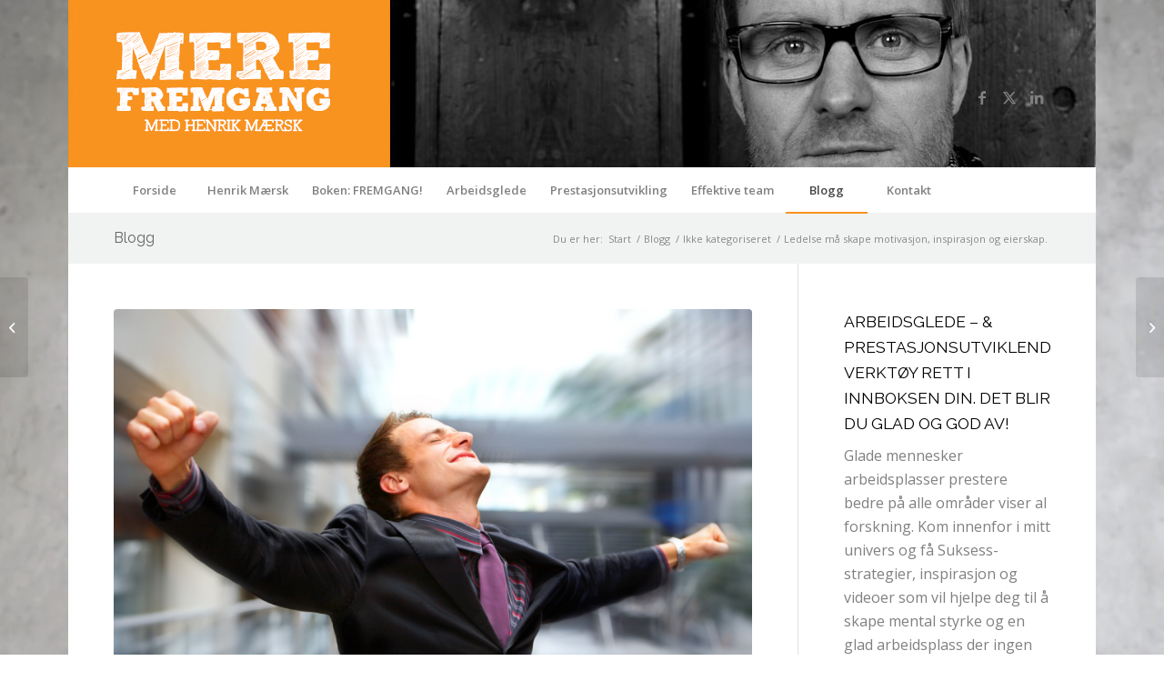

--- FILE ---
content_type: text/html; charset=UTF-8
request_url: https://www.merefremgang.no/ledelse-ma-skape-motivasjon-inspirasjon-og-eierskap-2/
body_size: 18237
content:
<!DOCTYPE html>
<html lang="da-DK" class="html_boxed responsive av-preloader-disabled  html_header_top html_logo_left html_bottom_nav_header html_menu_left html_custom html_header_sticky_disabled html_header_shrinking_disabled html_header_topbar_active html_mobile_menu_phone html_header_searchicon_disabled html_content_align_center html_header_unstick_top_disabled html_header_stretch_disabled html_av-submenu-hidden html_av-submenu-display-click html_av-overlay-side html_av-overlay-side-classic html_av-submenu-noclone html_entry_id_158 av-cookies-no-cookie-consent av-no-preview av-default-lightbox html_text_menu_active av-mobile-menu-switch-default">
<head>
<meta charset="UTF-8" />
<meta name="robots" content="index, follow" />


<!-- mobile setting -->
<meta name="viewport" content="width=device-width, initial-scale=1">

<!-- Scripts/CSS and wp_head hook -->
<title>Ledelse må skape motivasjon, inspirasjon og eierskap. &#8211; MERE FREMGANG!</title>
<meta name='robots' content='max-image-preview:large' />
<link rel='dns-prefetch' href='//static.addtoany.com' />
<link rel="alternate" type="application/rss+xml" title="MERE FREMGANG! &raquo; Feed" href="https://www.merefremgang.no/feed/" />
<link rel="alternate" type="application/rss+xml" title="MERE FREMGANG! &raquo;-kommentar-feed" href="https://www.merefremgang.no/comments/feed/" />
<link rel="alternate" title="oEmbed (JSON)" type="application/json+oembed" href="https://www.merefremgang.no/wp-json/oembed/1.0/embed?url=https%3A%2F%2Fwww.merefremgang.no%2Fledelse-ma-skape-motivasjon-inspirasjon-og-eierskap-2%2F" />
<link rel="alternate" title="oEmbed (XML)" type="text/xml+oembed" href="https://www.merefremgang.no/wp-json/oembed/1.0/embed?url=https%3A%2F%2Fwww.merefremgang.no%2Fledelse-ma-skape-motivasjon-inspirasjon-og-eierskap-2%2F&#038;format=xml" />

<!-- google webfont font replacement -->

			<script type='text/javascript'>

				(function() {

					/*	check if webfonts are disabled by user setting via cookie - or user must opt in.	*/
					var html = document.getElementsByTagName('html')[0];
					var cookie_check = html.className.indexOf('av-cookies-needs-opt-in') >= 0 || html.className.indexOf('av-cookies-can-opt-out') >= 0;
					var allow_continue = true;
					var silent_accept_cookie = html.className.indexOf('av-cookies-user-silent-accept') >= 0;

					if( cookie_check && ! silent_accept_cookie )
					{
						if( ! document.cookie.match(/aviaCookieConsent/) || html.className.indexOf('av-cookies-session-refused') >= 0 )
						{
							allow_continue = false;
						}
						else
						{
							if( ! document.cookie.match(/aviaPrivacyRefuseCookiesHideBar/) )
							{
								allow_continue = false;
							}
							else if( ! document.cookie.match(/aviaPrivacyEssentialCookiesEnabled/) )
							{
								allow_continue = false;
							}
							else if( document.cookie.match(/aviaPrivacyGoogleWebfontsDisabled/) )
							{
								allow_continue = false;
							}
						}
					}

					if( allow_continue )
					{
						var f = document.createElement('link');

						f.type 	= 'text/css';
						f.rel 	= 'stylesheet';
						f.href 	= 'https://fonts.googleapis.com/css?family=Raleway%7COpen+Sans:400,600&display=auto';
						f.id 	= 'avia-google-webfont';

						document.getElementsByTagName('head')[0].appendChild(f);
					}
				})();

			</script>
			<style id='wp-img-auto-sizes-contain-inline-css' type='text/css'>
img:is([sizes=auto i],[sizes^="auto," i]){contain-intrinsic-size:3000px 1500px}
/*# sourceURL=wp-img-auto-sizes-contain-inline-css */
</style>
<link rel='stylesheet' id='avia-grid-css' href='https://www.merefremgang.no/wp-content/themes/enfold.new/css/grid.css?ver=5.6.9' type='text/css' media='all' />
<link rel='stylesheet' id='avia-base-css' href='https://www.merefremgang.no/wp-content/themes/enfold.new/css/base.css?ver=5.6.9' type='text/css' media='all' />
<link rel='stylesheet' id='avia-layout-css' href='https://www.merefremgang.no/wp-content/themes/enfold.new/css/layout.css?ver=5.6.9' type='text/css' media='all' />
<link rel='stylesheet' id='avia-module-audioplayer-css' href='https://www.merefremgang.no/wp-content/themes/enfold.new/config-templatebuilder/avia-shortcodes/audio-player/audio-player.css?ver=5.6.9' type='text/css' media='all' />
<link rel='stylesheet' id='avia-module-blog-css' href='https://www.merefremgang.no/wp-content/themes/enfold.new/config-templatebuilder/avia-shortcodes/blog/blog.css?ver=5.6.9' type='text/css' media='all' />
<link rel='stylesheet' id='avia-module-postslider-css' href='https://www.merefremgang.no/wp-content/themes/enfold.new/config-templatebuilder/avia-shortcodes/postslider/postslider.css?ver=5.6.9' type='text/css' media='all' />
<link rel='stylesheet' id='avia-module-button-css' href='https://www.merefremgang.no/wp-content/themes/enfold.new/config-templatebuilder/avia-shortcodes/buttons/buttons.css?ver=5.6.9' type='text/css' media='all' />
<link rel='stylesheet' id='avia-module-buttonrow-css' href='https://www.merefremgang.no/wp-content/themes/enfold.new/config-templatebuilder/avia-shortcodes/buttonrow/buttonrow.css?ver=5.6.9' type='text/css' media='all' />
<link rel='stylesheet' id='avia-module-button-fullwidth-css' href='https://www.merefremgang.no/wp-content/themes/enfold.new/config-templatebuilder/avia-shortcodes/buttons_fullwidth/buttons_fullwidth.css?ver=5.6.9' type='text/css' media='all' />
<link rel='stylesheet' id='avia-module-catalogue-css' href='https://www.merefremgang.no/wp-content/themes/enfold.new/config-templatebuilder/avia-shortcodes/catalogue/catalogue.css?ver=5.6.9' type='text/css' media='all' />
<link rel='stylesheet' id='avia-module-comments-css' href='https://www.merefremgang.no/wp-content/themes/enfold.new/config-templatebuilder/avia-shortcodes/comments/comments.css?ver=5.6.9' type='text/css' media='all' />
<link rel='stylesheet' id='avia-module-contact-css' href='https://www.merefremgang.no/wp-content/themes/enfold.new/config-templatebuilder/avia-shortcodes/contact/contact.css?ver=5.6.9' type='text/css' media='all' />
<link rel='stylesheet' id='avia-module-slideshow-css' href='https://www.merefremgang.no/wp-content/themes/enfold.new/config-templatebuilder/avia-shortcodes/slideshow/slideshow.css?ver=5.6.9' type='text/css' media='all' />
<link rel='stylesheet' id='avia-module-slideshow-contentpartner-css' href='https://www.merefremgang.no/wp-content/themes/enfold.new/config-templatebuilder/avia-shortcodes/contentslider/contentslider.css?ver=5.6.9' type='text/css' media='all' />
<link rel='stylesheet' id='avia-module-countdown-css' href='https://www.merefremgang.no/wp-content/themes/enfold.new/config-templatebuilder/avia-shortcodes/countdown/countdown.css?ver=5.6.9' type='text/css' media='all' />
<link rel='stylesheet' id='avia-module-gallery-css' href='https://www.merefremgang.no/wp-content/themes/enfold.new/config-templatebuilder/avia-shortcodes/gallery/gallery.css?ver=5.6.9' type='text/css' media='all' />
<link rel='stylesheet' id='avia-module-gallery-hor-css' href='https://www.merefremgang.no/wp-content/themes/enfold.new/config-templatebuilder/avia-shortcodes/gallery_horizontal/gallery_horizontal.css?ver=5.6.9' type='text/css' media='all' />
<link rel='stylesheet' id='avia-module-maps-css' href='https://www.merefremgang.no/wp-content/themes/enfold.new/config-templatebuilder/avia-shortcodes/google_maps/google_maps.css?ver=5.6.9' type='text/css' media='all' />
<link rel='stylesheet' id='avia-module-gridrow-css' href='https://www.merefremgang.no/wp-content/themes/enfold.new/config-templatebuilder/avia-shortcodes/grid_row/grid_row.css?ver=5.6.9' type='text/css' media='all' />
<link rel='stylesheet' id='avia-module-heading-css' href='https://www.merefremgang.no/wp-content/themes/enfold.new/config-templatebuilder/avia-shortcodes/heading/heading.css?ver=5.6.9' type='text/css' media='all' />
<link rel='stylesheet' id='avia-module-rotator-css' href='https://www.merefremgang.no/wp-content/themes/enfold.new/config-templatebuilder/avia-shortcodes/headline_rotator/headline_rotator.css?ver=5.6.9' type='text/css' media='all' />
<link rel='stylesheet' id='avia-module-hr-css' href='https://www.merefremgang.no/wp-content/themes/enfold.new/config-templatebuilder/avia-shortcodes/hr/hr.css?ver=5.6.9' type='text/css' media='all' />
<link rel='stylesheet' id='avia-module-icon-css' href='https://www.merefremgang.no/wp-content/themes/enfold.new/config-templatebuilder/avia-shortcodes/icon/icon.css?ver=5.6.9' type='text/css' media='all' />
<link rel='stylesheet' id='avia-module-icon-circles-css' href='https://www.merefremgang.no/wp-content/themes/enfold.new/config-templatebuilder/avia-shortcodes/icon_circles/icon_circles.css?ver=5.6.9' type='text/css' media='all' />
<link rel='stylesheet' id='avia-module-iconbox-css' href='https://www.merefremgang.no/wp-content/themes/enfold.new/config-templatebuilder/avia-shortcodes/iconbox/iconbox.css?ver=5.6.9' type='text/css' media='all' />
<link rel='stylesheet' id='avia-module-icongrid-css' href='https://www.merefremgang.no/wp-content/themes/enfold.new/config-templatebuilder/avia-shortcodes/icongrid/icongrid.css?ver=5.6.9' type='text/css' media='all' />
<link rel='stylesheet' id='avia-module-iconlist-css' href='https://www.merefremgang.no/wp-content/themes/enfold.new/config-templatebuilder/avia-shortcodes/iconlist/iconlist.css?ver=5.6.9' type='text/css' media='all' />
<link rel='stylesheet' id='avia-module-image-css' href='https://www.merefremgang.no/wp-content/themes/enfold.new/config-templatebuilder/avia-shortcodes/image/image.css?ver=5.6.9' type='text/css' media='all' />
<link rel='stylesheet' id='avia-module-image-diff-css' href='https://www.merefremgang.no/wp-content/themes/enfold.new/config-templatebuilder/avia-shortcodes/image_diff/image_diff.css?ver=5.6.9' type='text/css' media='all' />
<link rel='stylesheet' id='avia-module-hotspot-css' href='https://www.merefremgang.no/wp-content/themes/enfold.new/config-templatebuilder/avia-shortcodes/image_hotspots/image_hotspots.css?ver=5.6.9' type='text/css' media='all' />
<link rel='stylesheet' id='avia-module-sc-lottie-animation-css' href='https://www.merefremgang.no/wp-content/themes/enfold.new/config-templatebuilder/avia-shortcodes/lottie_animation/lottie_animation.css?ver=5.6.9' type='text/css' media='all' />
<link rel='stylesheet' id='avia-module-magazine-css' href='https://www.merefremgang.no/wp-content/themes/enfold.new/config-templatebuilder/avia-shortcodes/magazine/magazine.css?ver=5.6.9' type='text/css' media='all' />
<link rel='stylesheet' id='avia-module-masonry-css' href='https://www.merefremgang.no/wp-content/themes/enfold.new/config-templatebuilder/avia-shortcodes/masonry_entries/masonry_entries.css?ver=5.6.9' type='text/css' media='all' />
<link rel='stylesheet' id='avia-siteloader-css' href='https://www.merefremgang.no/wp-content/themes/enfold.new/css/avia-snippet-site-preloader.css?ver=5.6.9' type='text/css' media='all' />
<link rel='stylesheet' id='avia-module-menu-css' href='https://www.merefremgang.no/wp-content/themes/enfold.new/config-templatebuilder/avia-shortcodes/menu/menu.css?ver=5.6.9' type='text/css' media='all' />
<link rel='stylesheet' id='avia-module-notification-css' href='https://www.merefremgang.no/wp-content/themes/enfold.new/config-templatebuilder/avia-shortcodes/notification/notification.css?ver=5.6.9' type='text/css' media='all' />
<link rel='stylesheet' id='avia-module-numbers-css' href='https://www.merefremgang.no/wp-content/themes/enfold.new/config-templatebuilder/avia-shortcodes/numbers/numbers.css?ver=5.6.9' type='text/css' media='all' />
<link rel='stylesheet' id='avia-module-portfolio-css' href='https://www.merefremgang.no/wp-content/themes/enfold.new/config-templatebuilder/avia-shortcodes/portfolio/portfolio.css?ver=5.6.9' type='text/css' media='all' />
<link rel='stylesheet' id='avia-module-post-metadata-css' href='https://www.merefremgang.no/wp-content/themes/enfold.new/config-templatebuilder/avia-shortcodes/post_metadata/post_metadata.css?ver=5.6.9' type='text/css' media='all' />
<link rel='stylesheet' id='avia-module-progress-bar-css' href='https://www.merefremgang.no/wp-content/themes/enfold.new/config-templatebuilder/avia-shortcodes/progressbar/progressbar.css?ver=5.6.9' type='text/css' media='all' />
<link rel='stylesheet' id='avia-module-promobox-css' href='https://www.merefremgang.no/wp-content/themes/enfold.new/config-templatebuilder/avia-shortcodes/promobox/promobox.css?ver=5.6.9' type='text/css' media='all' />
<link rel='stylesheet' id='avia-sc-search-css' href='https://www.merefremgang.no/wp-content/themes/enfold.new/config-templatebuilder/avia-shortcodes/search/search.css?ver=5.6.9' type='text/css' media='all' />
<link rel='stylesheet' id='avia-module-slideshow-accordion-css' href='https://www.merefremgang.no/wp-content/themes/enfold.new/config-templatebuilder/avia-shortcodes/slideshow_accordion/slideshow_accordion.css?ver=5.6.9' type='text/css' media='all' />
<link rel='stylesheet' id='avia-module-slideshow-feature-image-css' href='https://www.merefremgang.no/wp-content/themes/enfold.new/config-templatebuilder/avia-shortcodes/slideshow_feature_image/slideshow_feature_image.css?ver=5.6.9' type='text/css' media='all' />
<link rel='stylesheet' id='avia-module-slideshow-fullsize-css' href='https://www.merefremgang.no/wp-content/themes/enfold.new/config-templatebuilder/avia-shortcodes/slideshow_fullsize/slideshow_fullsize.css?ver=5.6.9' type='text/css' media='all' />
<link rel='stylesheet' id='avia-module-slideshow-fullscreen-css' href='https://www.merefremgang.no/wp-content/themes/enfold.new/config-templatebuilder/avia-shortcodes/slideshow_fullscreen/slideshow_fullscreen.css?ver=5.6.9' type='text/css' media='all' />
<link rel='stylesheet' id='avia-module-slideshow-ls-css' href='https://www.merefremgang.no/wp-content/themes/enfold.new/config-templatebuilder/avia-shortcodes/slideshow_layerslider/slideshow_layerslider.css?ver=5.6.9' type='text/css' media='all' />
<link rel='stylesheet' id='avia-module-social-css' href='https://www.merefremgang.no/wp-content/themes/enfold.new/config-templatebuilder/avia-shortcodes/social_share/social_share.css?ver=5.6.9' type='text/css' media='all' />
<link rel='stylesheet' id='avia-module-tabsection-css' href='https://www.merefremgang.no/wp-content/themes/enfold.new/config-templatebuilder/avia-shortcodes/tab_section/tab_section.css?ver=5.6.9' type='text/css' media='all' />
<link rel='stylesheet' id='avia-module-table-css' href='https://www.merefremgang.no/wp-content/themes/enfold.new/config-templatebuilder/avia-shortcodes/table/table.css?ver=5.6.9' type='text/css' media='all' />
<link rel='stylesheet' id='avia-module-tabs-css' href='https://www.merefremgang.no/wp-content/themes/enfold.new/config-templatebuilder/avia-shortcodes/tabs/tabs.css?ver=5.6.9' type='text/css' media='all' />
<link rel='stylesheet' id='avia-module-team-css' href='https://www.merefremgang.no/wp-content/themes/enfold.new/config-templatebuilder/avia-shortcodes/team/team.css?ver=5.6.9' type='text/css' media='all' />
<link rel='stylesheet' id='avia-module-testimonials-css' href='https://www.merefremgang.no/wp-content/themes/enfold.new/config-templatebuilder/avia-shortcodes/testimonials/testimonials.css?ver=5.6.9' type='text/css' media='all' />
<link rel='stylesheet' id='avia-module-timeline-css' href='https://www.merefremgang.no/wp-content/themes/enfold.new/config-templatebuilder/avia-shortcodes/timeline/timeline.css?ver=5.6.9' type='text/css' media='all' />
<link rel='stylesheet' id='avia-module-toggles-css' href='https://www.merefremgang.no/wp-content/themes/enfold.new/config-templatebuilder/avia-shortcodes/toggles/toggles.css?ver=5.6.9' type='text/css' media='all' />
<link rel='stylesheet' id='avia-module-video-css' href='https://www.merefremgang.no/wp-content/themes/enfold.new/config-templatebuilder/avia-shortcodes/video/video.css?ver=5.6.9' type='text/css' media='all' />
<style id='wp-emoji-styles-inline-css' type='text/css'>

	img.wp-smiley, img.emoji {
		display: inline !important;
		border: none !important;
		box-shadow: none !important;
		height: 1em !important;
		width: 1em !important;
		margin: 0 0.07em !important;
		vertical-align: -0.1em !important;
		background: none !important;
		padding: 0 !important;
	}
/*# sourceURL=wp-emoji-styles-inline-css */
</style>
<style id='wp-block-library-inline-css' type='text/css'>
:root{--wp-block-synced-color:#7a00df;--wp-block-synced-color--rgb:122,0,223;--wp-bound-block-color:var(--wp-block-synced-color);--wp-editor-canvas-background:#ddd;--wp-admin-theme-color:#007cba;--wp-admin-theme-color--rgb:0,124,186;--wp-admin-theme-color-darker-10:#006ba1;--wp-admin-theme-color-darker-10--rgb:0,107,160.5;--wp-admin-theme-color-darker-20:#005a87;--wp-admin-theme-color-darker-20--rgb:0,90,135;--wp-admin-border-width-focus:2px}@media (min-resolution:192dpi){:root{--wp-admin-border-width-focus:1.5px}}.wp-element-button{cursor:pointer}:root .has-very-light-gray-background-color{background-color:#eee}:root .has-very-dark-gray-background-color{background-color:#313131}:root .has-very-light-gray-color{color:#eee}:root .has-very-dark-gray-color{color:#313131}:root .has-vivid-green-cyan-to-vivid-cyan-blue-gradient-background{background:linear-gradient(135deg,#00d084,#0693e3)}:root .has-purple-crush-gradient-background{background:linear-gradient(135deg,#34e2e4,#4721fb 50%,#ab1dfe)}:root .has-hazy-dawn-gradient-background{background:linear-gradient(135deg,#faaca8,#dad0ec)}:root .has-subdued-olive-gradient-background{background:linear-gradient(135deg,#fafae1,#67a671)}:root .has-atomic-cream-gradient-background{background:linear-gradient(135deg,#fdd79a,#004a59)}:root .has-nightshade-gradient-background{background:linear-gradient(135deg,#330968,#31cdcf)}:root .has-midnight-gradient-background{background:linear-gradient(135deg,#020381,#2874fc)}:root{--wp--preset--font-size--normal:16px;--wp--preset--font-size--huge:42px}.has-regular-font-size{font-size:1em}.has-larger-font-size{font-size:2.625em}.has-normal-font-size{font-size:var(--wp--preset--font-size--normal)}.has-huge-font-size{font-size:var(--wp--preset--font-size--huge)}.has-text-align-center{text-align:center}.has-text-align-left{text-align:left}.has-text-align-right{text-align:right}.has-fit-text{white-space:nowrap!important}#end-resizable-editor-section{display:none}.aligncenter{clear:both}.items-justified-left{justify-content:flex-start}.items-justified-center{justify-content:center}.items-justified-right{justify-content:flex-end}.items-justified-space-between{justify-content:space-between}.screen-reader-text{border:0;clip-path:inset(50%);height:1px;margin:-1px;overflow:hidden;padding:0;position:absolute;width:1px;word-wrap:normal!important}.screen-reader-text:focus{background-color:#ddd;clip-path:none;color:#444;display:block;font-size:1em;height:auto;left:5px;line-height:normal;padding:15px 23px 14px;text-decoration:none;top:5px;width:auto;z-index:100000}html :where(.has-border-color){border-style:solid}html :where([style*=border-top-color]){border-top-style:solid}html :where([style*=border-right-color]){border-right-style:solid}html :where([style*=border-bottom-color]){border-bottom-style:solid}html :where([style*=border-left-color]){border-left-style:solid}html :where([style*=border-width]){border-style:solid}html :where([style*=border-top-width]){border-top-style:solid}html :where([style*=border-right-width]){border-right-style:solid}html :where([style*=border-bottom-width]){border-bottom-style:solid}html :where([style*=border-left-width]){border-left-style:solid}html :where(img[class*=wp-image-]){height:auto;max-width:100%}:where(figure){margin:0 0 1em}html :where(.is-position-sticky){--wp-admin--admin-bar--position-offset:var(--wp-admin--admin-bar--height,0px)}@media screen and (max-width:600px){html :where(.is-position-sticky){--wp-admin--admin-bar--position-offset:0px}}

/*# sourceURL=wp-block-library-inline-css */
</style><style id='global-styles-inline-css' type='text/css'>
:root{--wp--preset--aspect-ratio--square: 1;--wp--preset--aspect-ratio--4-3: 4/3;--wp--preset--aspect-ratio--3-4: 3/4;--wp--preset--aspect-ratio--3-2: 3/2;--wp--preset--aspect-ratio--2-3: 2/3;--wp--preset--aspect-ratio--16-9: 16/9;--wp--preset--aspect-ratio--9-16: 9/16;--wp--preset--color--black: #000000;--wp--preset--color--cyan-bluish-gray: #abb8c3;--wp--preset--color--white: #ffffff;--wp--preset--color--pale-pink: #f78da7;--wp--preset--color--vivid-red: #cf2e2e;--wp--preset--color--luminous-vivid-orange: #ff6900;--wp--preset--color--luminous-vivid-amber: #fcb900;--wp--preset--color--light-green-cyan: #7bdcb5;--wp--preset--color--vivid-green-cyan: #00d084;--wp--preset--color--pale-cyan-blue: #8ed1fc;--wp--preset--color--vivid-cyan-blue: #0693e3;--wp--preset--color--vivid-purple: #9b51e0;--wp--preset--color--metallic-red: #b02b2c;--wp--preset--color--maximum-yellow-red: #edae44;--wp--preset--color--yellow-sun: #eeee22;--wp--preset--color--palm-leaf: #83a846;--wp--preset--color--aero: #7bb0e7;--wp--preset--color--old-lavender: #745f7e;--wp--preset--color--steel-teal: #5f8789;--wp--preset--color--raspberry-pink: #d65799;--wp--preset--color--medium-turquoise: #4ecac2;--wp--preset--gradient--vivid-cyan-blue-to-vivid-purple: linear-gradient(135deg,rgb(6,147,227) 0%,rgb(155,81,224) 100%);--wp--preset--gradient--light-green-cyan-to-vivid-green-cyan: linear-gradient(135deg,rgb(122,220,180) 0%,rgb(0,208,130) 100%);--wp--preset--gradient--luminous-vivid-amber-to-luminous-vivid-orange: linear-gradient(135deg,rgb(252,185,0) 0%,rgb(255,105,0) 100%);--wp--preset--gradient--luminous-vivid-orange-to-vivid-red: linear-gradient(135deg,rgb(255,105,0) 0%,rgb(207,46,46) 100%);--wp--preset--gradient--very-light-gray-to-cyan-bluish-gray: linear-gradient(135deg,rgb(238,238,238) 0%,rgb(169,184,195) 100%);--wp--preset--gradient--cool-to-warm-spectrum: linear-gradient(135deg,rgb(74,234,220) 0%,rgb(151,120,209) 20%,rgb(207,42,186) 40%,rgb(238,44,130) 60%,rgb(251,105,98) 80%,rgb(254,248,76) 100%);--wp--preset--gradient--blush-light-purple: linear-gradient(135deg,rgb(255,206,236) 0%,rgb(152,150,240) 100%);--wp--preset--gradient--blush-bordeaux: linear-gradient(135deg,rgb(254,205,165) 0%,rgb(254,45,45) 50%,rgb(107,0,62) 100%);--wp--preset--gradient--luminous-dusk: linear-gradient(135deg,rgb(255,203,112) 0%,rgb(199,81,192) 50%,rgb(65,88,208) 100%);--wp--preset--gradient--pale-ocean: linear-gradient(135deg,rgb(255,245,203) 0%,rgb(182,227,212) 50%,rgb(51,167,181) 100%);--wp--preset--gradient--electric-grass: linear-gradient(135deg,rgb(202,248,128) 0%,rgb(113,206,126) 100%);--wp--preset--gradient--midnight: linear-gradient(135deg,rgb(2,3,129) 0%,rgb(40,116,252) 100%);--wp--preset--font-size--small: 1rem;--wp--preset--font-size--medium: 1.125rem;--wp--preset--font-size--large: 1.75rem;--wp--preset--font-size--x-large: clamp(1.75rem, 3vw, 2.25rem);--wp--preset--spacing--20: 0.44rem;--wp--preset--spacing--30: 0.67rem;--wp--preset--spacing--40: 1rem;--wp--preset--spacing--50: 1.5rem;--wp--preset--spacing--60: 2.25rem;--wp--preset--spacing--70: 3.38rem;--wp--preset--spacing--80: 5.06rem;--wp--preset--shadow--natural: 6px 6px 9px rgba(0, 0, 0, 0.2);--wp--preset--shadow--deep: 12px 12px 50px rgba(0, 0, 0, 0.4);--wp--preset--shadow--sharp: 6px 6px 0px rgba(0, 0, 0, 0.2);--wp--preset--shadow--outlined: 6px 6px 0px -3px rgb(255, 255, 255), 6px 6px rgb(0, 0, 0);--wp--preset--shadow--crisp: 6px 6px 0px rgb(0, 0, 0);}:root { --wp--style--global--content-size: 800px;--wp--style--global--wide-size: 1130px; }:where(body) { margin: 0; }.wp-site-blocks > .alignleft { float: left; margin-right: 2em; }.wp-site-blocks > .alignright { float: right; margin-left: 2em; }.wp-site-blocks > .aligncenter { justify-content: center; margin-left: auto; margin-right: auto; }:where(.is-layout-flex){gap: 0.5em;}:where(.is-layout-grid){gap: 0.5em;}.is-layout-flow > .alignleft{float: left;margin-inline-start: 0;margin-inline-end: 2em;}.is-layout-flow > .alignright{float: right;margin-inline-start: 2em;margin-inline-end: 0;}.is-layout-flow > .aligncenter{margin-left: auto !important;margin-right: auto !important;}.is-layout-constrained > .alignleft{float: left;margin-inline-start: 0;margin-inline-end: 2em;}.is-layout-constrained > .alignright{float: right;margin-inline-start: 2em;margin-inline-end: 0;}.is-layout-constrained > .aligncenter{margin-left: auto !important;margin-right: auto !important;}.is-layout-constrained > :where(:not(.alignleft):not(.alignright):not(.alignfull)){max-width: var(--wp--style--global--content-size);margin-left: auto !important;margin-right: auto !important;}.is-layout-constrained > .alignwide{max-width: var(--wp--style--global--wide-size);}body .is-layout-flex{display: flex;}.is-layout-flex{flex-wrap: wrap;align-items: center;}.is-layout-flex > :is(*, div){margin: 0;}body .is-layout-grid{display: grid;}.is-layout-grid > :is(*, div){margin: 0;}body{padding-top: 0px;padding-right: 0px;padding-bottom: 0px;padding-left: 0px;}a:where(:not(.wp-element-button)){text-decoration: underline;}:root :where(.wp-element-button, .wp-block-button__link){background-color: #32373c;border-width: 0;color: #fff;font-family: inherit;font-size: inherit;font-style: inherit;font-weight: inherit;letter-spacing: inherit;line-height: inherit;padding-top: calc(0.667em + 2px);padding-right: calc(1.333em + 2px);padding-bottom: calc(0.667em + 2px);padding-left: calc(1.333em + 2px);text-decoration: none;text-transform: inherit;}.has-black-color{color: var(--wp--preset--color--black) !important;}.has-cyan-bluish-gray-color{color: var(--wp--preset--color--cyan-bluish-gray) !important;}.has-white-color{color: var(--wp--preset--color--white) !important;}.has-pale-pink-color{color: var(--wp--preset--color--pale-pink) !important;}.has-vivid-red-color{color: var(--wp--preset--color--vivid-red) !important;}.has-luminous-vivid-orange-color{color: var(--wp--preset--color--luminous-vivid-orange) !important;}.has-luminous-vivid-amber-color{color: var(--wp--preset--color--luminous-vivid-amber) !important;}.has-light-green-cyan-color{color: var(--wp--preset--color--light-green-cyan) !important;}.has-vivid-green-cyan-color{color: var(--wp--preset--color--vivid-green-cyan) !important;}.has-pale-cyan-blue-color{color: var(--wp--preset--color--pale-cyan-blue) !important;}.has-vivid-cyan-blue-color{color: var(--wp--preset--color--vivid-cyan-blue) !important;}.has-vivid-purple-color{color: var(--wp--preset--color--vivid-purple) !important;}.has-metallic-red-color{color: var(--wp--preset--color--metallic-red) !important;}.has-maximum-yellow-red-color{color: var(--wp--preset--color--maximum-yellow-red) !important;}.has-yellow-sun-color{color: var(--wp--preset--color--yellow-sun) !important;}.has-palm-leaf-color{color: var(--wp--preset--color--palm-leaf) !important;}.has-aero-color{color: var(--wp--preset--color--aero) !important;}.has-old-lavender-color{color: var(--wp--preset--color--old-lavender) !important;}.has-steel-teal-color{color: var(--wp--preset--color--steel-teal) !important;}.has-raspberry-pink-color{color: var(--wp--preset--color--raspberry-pink) !important;}.has-medium-turquoise-color{color: var(--wp--preset--color--medium-turquoise) !important;}.has-black-background-color{background-color: var(--wp--preset--color--black) !important;}.has-cyan-bluish-gray-background-color{background-color: var(--wp--preset--color--cyan-bluish-gray) !important;}.has-white-background-color{background-color: var(--wp--preset--color--white) !important;}.has-pale-pink-background-color{background-color: var(--wp--preset--color--pale-pink) !important;}.has-vivid-red-background-color{background-color: var(--wp--preset--color--vivid-red) !important;}.has-luminous-vivid-orange-background-color{background-color: var(--wp--preset--color--luminous-vivid-orange) !important;}.has-luminous-vivid-amber-background-color{background-color: var(--wp--preset--color--luminous-vivid-amber) !important;}.has-light-green-cyan-background-color{background-color: var(--wp--preset--color--light-green-cyan) !important;}.has-vivid-green-cyan-background-color{background-color: var(--wp--preset--color--vivid-green-cyan) !important;}.has-pale-cyan-blue-background-color{background-color: var(--wp--preset--color--pale-cyan-blue) !important;}.has-vivid-cyan-blue-background-color{background-color: var(--wp--preset--color--vivid-cyan-blue) !important;}.has-vivid-purple-background-color{background-color: var(--wp--preset--color--vivid-purple) !important;}.has-metallic-red-background-color{background-color: var(--wp--preset--color--metallic-red) !important;}.has-maximum-yellow-red-background-color{background-color: var(--wp--preset--color--maximum-yellow-red) !important;}.has-yellow-sun-background-color{background-color: var(--wp--preset--color--yellow-sun) !important;}.has-palm-leaf-background-color{background-color: var(--wp--preset--color--palm-leaf) !important;}.has-aero-background-color{background-color: var(--wp--preset--color--aero) !important;}.has-old-lavender-background-color{background-color: var(--wp--preset--color--old-lavender) !important;}.has-steel-teal-background-color{background-color: var(--wp--preset--color--steel-teal) !important;}.has-raspberry-pink-background-color{background-color: var(--wp--preset--color--raspberry-pink) !important;}.has-medium-turquoise-background-color{background-color: var(--wp--preset--color--medium-turquoise) !important;}.has-black-border-color{border-color: var(--wp--preset--color--black) !important;}.has-cyan-bluish-gray-border-color{border-color: var(--wp--preset--color--cyan-bluish-gray) !important;}.has-white-border-color{border-color: var(--wp--preset--color--white) !important;}.has-pale-pink-border-color{border-color: var(--wp--preset--color--pale-pink) !important;}.has-vivid-red-border-color{border-color: var(--wp--preset--color--vivid-red) !important;}.has-luminous-vivid-orange-border-color{border-color: var(--wp--preset--color--luminous-vivid-orange) !important;}.has-luminous-vivid-amber-border-color{border-color: var(--wp--preset--color--luminous-vivid-amber) !important;}.has-light-green-cyan-border-color{border-color: var(--wp--preset--color--light-green-cyan) !important;}.has-vivid-green-cyan-border-color{border-color: var(--wp--preset--color--vivid-green-cyan) !important;}.has-pale-cyan-blue-border-color{border-color: var(--wp--preset--color--pale-cyan-blue) !important;}.has-vivid-cyan-blue-border-color{border-color: var(--wp--preset--color--vivid-cyan-blue) !important;}.has-vivid-purple-border-color{border-color: var(--wp--preset--color--vivid-purple) !important;}.has-metallic-red-border-color{border-color: var(--wp--preset--color--metallic-red) !important;}.has-maximum-yellow-red-border-color{border-color: var(--wp--preset--color--maximum-yellow-red) !important;}.has-yellow-sun-border-color{border-color: var(--wp--preset--color--yellow-sun) !important;}.has-palm-leaf-border-color{border-color: var(--wp--preset--color--palm-leaf) !important;}.has-aero-border-color{border-color: var(--wp--preset--color--aero) !important;}.has-old-lavender-border-color{border-color: var(--wp--preset--color--old-lavender) !important;}.has-steel-teal-border-color{border-color: var(--wp--preset--color--steel-teal) !important;}.has-raspberry-pink-border-color{border-color: var(--wp--preset--color--raspberry-pink) !important;}.has-medium-turquoise-border-color{border-color: var(--wp--preset--color--medium-turquoise) !important;}.has-vivid-cyan-blue-to-vivid-purple-gradient-background{background: var(--wp--preset--gradient--vivid-cyan-blue-to-vivid-purple) !important;}.has-light-green-cyan-to-vivid-green-cyan-gradient-background{background: var(--wp--preset--gradient--light-green-cyan-to-vivid-green-cyan) !important;}.has-luminous-vivid-amber-to-luminous-vivid-orange-gradient-background{background: var(--wp--preset--gradient--luminous-vivid-amber-to-luminous-vivid-orange) !important;}.has-luminous-vivid-orange-to-vivid-red-gradient-background{background: var(--wp--preset--gradient--luminous-vivid-orange-to-vivid-red) !important;}.has-very-light-gray-to-cyan-bluish-gray-gradient-background{background: var(--wp--preset--gradient--very-light-gray-to-cyan-bluish-gray) !important;}.has-cool-to-warm-spectrum-gradient-background{background: var(--wp--preset--gradient--cool-to-warm-spectrum) !important;}.has-blush-light-purple-gradient-background{background: var(--wp--preset--gradient--blush-light-purple) !important;}.has-blush-bordeaux-gradient-background{background: var(--wp--preset--gradient--blush-bordeaux) !important;}.has-luminous-dusk-gradient-background{background: var(--wp--preset--gradient--luminous-dusk) !important;}.has-pale-ocean-gradient-background{background: var(--wp--preset--gradient--pale-ocean) !important;}.has-electric-grass-gradient-background{background: var(--wp--preset--gradient--electric-grass) !important;}.has-midnight-gradient-background{background: var(--wp--preset--gradient--midnight) !important;}.has-small-font-size{font-size: var(--wp--preset--font-size--small) !important;}.has-medium-font-size{font-size: var(--wp--preset--font-size--medium) !important;}.has-large-font-size{font-size: var(--wp--preset--font-size--large) !important;}.has-x-large-font-size{font-size: var(--wp--preset--font-size--x-large) !important;}
/*# sourceURL=global-styles-inline-css */
</style>

<link rel='stylesheet' id='avia-scs-css' href='https://www.merefremgang.no/wp-content/themes/enfold.new/css/shortcodes.css?ver=5.6.9' type='text/css' media='all' />
<link rel='stylesheet' id='avia-fold-unfold-css' href='https://www.merefremgang.no/wp-content/themes/enfold.new/css/avia-snippet-fold-unfold.css?ver=5.6.9' type='text/css' media='all' />
<link rel='stylesheet' id='avia-popup-css-css' href='https://www.merefremgang.no/wp-content/themes/enfold.new/js/aviapopup/magnific-popup.min.css?ver=5.6.9' type='text/css' media='screen' />
<link rel='stylesheet' id='avia-lightbox-css' href='https://www.merefremgang.no/wp-content/themes/enfold.new/css/avia-snippet-lightbox.css?ver=5.6.9' type='text/css' media='screen' />
<link rel='stylesheet' id='avia-widget-css-css' href='https://www.merefremgang.no/wp-content/themes/enfold.new/css/avia-snippet-widget.css?ver=5.6.9' type='text/css' media='screen' />
<link rel='stylesheet' id='avia-dynamic-css' href='https://www.merefremgang.no/wp-content/uploads/dynamic_avia/enfold.css?ver=65819d4a037d6' type='text/css' media='all' />
<link rel='stylesheet' id='avia-custom-css' href='https://www.merefremgang.no/wp-content/themes/enfold.new/css/custom.css?ver=5.6.9' type='text/css' media='all' />
<link rel='stylesheet' id='addtoany-css' href='https://www.merefremgang.no/wp-content/plugins/add-to-any/addtoany.min.css?ver=1.16' type='text/css' media='all' />
<script type="text/javascript" src="https://www.merefremgang.no/wp-includes/js/jquery/jquery.min.js?ver=3.7.1" id="jquery-core-js"></script>
<script type="text/javascript" id="addtoany-core-js-before">
/* <![CDATA[ */
window.a2a_config=window.a2a_config||{};a2a_config.callbacks=[];a2a_config.overlays=[];a2a_config.templates={};a2a_localize = {
	Share: "Share",
	Save: "Save",
	Subscribe: "Subscribe",
	Email: "Email",
	Bookmark: "Bookmark",
	ShowAll: "Show all",
	ShowLess: "Show less",
	FindServices: "Find service(s)",
	FindAnyServiceToAddTo: "Instantly find any service to add to",
	PoweredBy: "Powered by",
	ShareViaEmail: "Share via email",
	SubscribeViaEmail: "Subscribe via email",
	BookmarkInYourBrowser: "Bookmark in your browser",
	BookmarkInstructions: "Press Ctrl+D or \u2318+D to bookmark this page",
	AddToYourFavorites: "Add to your favorites",
	SendFromWebOrProgram: "Send from any email address or email program",
	EmailProgram: "Email program",
	More: "More&#8230;",
	ThanksForSharing: "Thanks for sharing!",
	ThanksForFollowing: "Thanks for following!"
};


//# sourceURL=addtoany-core-js-before
/* ]]> */
</script>
<script type="text/javascript" defer src="https://static.addtoany.com/menu/page.js" id="addtoany-core-js"></script>
<script type="text/javascript" defer src="https://www.merefremgang.no/wp-content/plugins/add-to-any/addtoany.min.js?ver=1.1" id="addtoany-jquery-js"></script>
<script type="text/javascript" src="https://www.merefremgang.no/wp-content/themes/enfold.new/js/avia-js.js?ver=5.6.9" id="avia-js-js"></script>
<script type="text/javascript" src="https://www.merefremgang.no/wp-content/themes/enfold.new/js/avia-compat.js?ver=5.6.9" id="avia-compat-js"></script>
<link rel="https://api.w.org/" href="https://www.merefremgang.no/wp-json/" /><link rel="alternate" title="JSON" type="application/json" href="https://www.merefremgang.no/wp-json/wp/v2/posts/158" /><link rel="EditURI" type="application/rsd+xml" title="RSD" href="https://www.merefremgang.no/xmlrpc.php?rsd" />
<meta name="generator" content="WordPress 6.9" />
<link rel="canonical" href="https://www.merefremgang.no/ledelse-ma-skape-motivasjon-inspirasjon-og-eierskap-2/" />
<link rel='shortlink' href='https://www.merefremgang.no/?p=158' />
<link rel="profile" href="http://gmpg.org/xfn/11" />
<link rel="alternate" type="application/rss+xml" title="MERE FREMGANG! RSS2 Feed" href="https://www.merefremgang.no/feed/" />
<link rel="pingback" href="https://www.merefremgang.no/xmlrpc.php" />

<style type='text/css' media='screen'>
 #top #header_main > .container, #top #header_main > .container .main_menu  .av-main-nav > li > a, #top #header_main #menu-item-shop .cart_dropdown_link{ height:155px; line-height: 155px; }
 .html_top_nav_header .av-logo-container{ height:155px;  }
 .html_header_top.html_header_sticky #top #wrap_all #main{ padding-top:237px; } 
</style>
<!--[if lt IE 9]><script src="https://www.merefremgang.no/wp-content/themes/enfold.new/js/html5shiv.js"></script><![endif]-->

<link rel="icon" href="https://www.merefremgang.no/wp-content/uploads/2015/03/cropped-bog-avatar-32x32.png" sizes="32x32" />
<link rel="icon" href="https://www.merefremgang.no/wp-content/uploads/2015/03/cropped-bog-avatar-192x192.png" sizes="192x192" />
<link rel="apple-touch-icon" href="https://www.merefremgang.no/wp-content/uploads/2015/03/cropped-bog-avatar-180x180.png" />
<meta name="msapplication-TileImage" content="https://www.merefremgang.no/wp-content/uploads/2015/03/cropped-bog-avatar-270x270.png" />
<style type="text/css">
		@font-face {font-family: 'entypo-fontello'; font-weight: normal; font-style: normal; font-display: auto;
		src: url('https://www.merefremgang.no/wp-content/themes/enfold.new/config-templatebuilder/avia-template-builder/assets/fonts/entypo-fontello.woff2') format('woff2'),
		url('https://www.merefremgang.no/wp-content/themes/enfold.new/config-templatebuilder/avia-template-builder/assets/fonts/entypo-fontello.woff') format('woff'),
		url('https://www.merefremgang.no/wp-content/themes/enfold.new/config-templatebuilder/avia-template-builder/assets/fonts/entypo-fontello.ttf') format('truetype'),
		url('https://www.merefremgang.no/wp-content/themes/enfold.new/config-templatebuilder/avia-template-builder/assets/fonts/entypo-fontello.svg#entypo-fontello') format('svg'),
		url('https://www.merefremgang.no/wp-content/themes/enfold.new/config-templatebuilder/avia-template-builder/assets/fonts/entypo-fontello.eot'),
		url('https://www.merefremgang.no/wp-content/themes/enfold.new/config-templatebuilder/avia-template-builder/assets/fonts/entypo-fontello.eot?#iefix') format('embedded-opentype');
		} #top .avia-font-entypo-fontello, body .avia-font-entypo-fontello, html body [data-av_iconfont='entypo-fontello']:before{ font-family: 'entypo-fontello'; }
		</style>

<!--
Debugging Info for Theme support: 

Theme: Enfold
Version: 5.6.9
Installed: enfold.new
AviaFramework Version: 5.6
AviaBuilder Version: 5.3
aviaElementManager Version: 1.0.1
ML:1G-PU:72-PLA:2
WP:6.9
Compress: CSS:disabled - JS:disabled
Updates: enabled - deprecated Envato API - register Envato Token
PLAu:1
-->
</head>

<body id="top" class="wp-singular post-template-default single single-post postid-158 single-format-standard wp-theme-enfoldnew boxed rtl_columns av-curtain-numeric raleway open_sans " itemscope="itemscope" itemtype="https://schema.org/WebPage" >

	
	<div id='wrap_all'>

	
<header id='header' class='all_colors header_color light_bg_color  av_header_top av_logo_left av_bottom_nav_header av_menu_left av_custom av_header_sticky_disabled av_header_shrinking_disabled av_header_stretch_disabled av_mobile_menu_phone av_header_searchicon_disabled av_header_unstick_top_disabled av_seperator_big_border' data-av_shrink_factor='50' role="banner" itemscope="itemscope" itemtype="https://schema.org/WPHeader" >

		<div id='header_meta' class='container_wrap container_wrap_meta  av_icon_active_main av_secondary_right av_extra_header_active av_entry_id_158'>

			      <div class='container'>
			      			      </div>
		</div>

		<div  id='header_main' class='container_wrap container_wrap_logo'>

        <div class='container av-logo-container'><div class='inner-container'><span class='logo avia-standard-logo'><a href='https://www.merefremgang.no/' class='' aria-label='Ikke-navngivet-1' title='Ikke-navngivet-1'><img src="https://www.merefremgang.no/wp-content/uploads/2016/03/Ikke-navngivet-1-1.png" height="100" width="300" alt='MERE FREMGANG!' title='Ikke-navngivet-1' /></a></span><ul class='noLightbox social_bookmarks icon_count_3'><li class='social_bookmarks_facebook av-social-link-facebook social_icon_1'><a target="_blank" aria-label="Link to Facebook" href='https://www.facebook.com/merefremgang/' aria-hidden='false' data-av_icon='' data-av_iconfont='entypo-fontello' title='Facebook' rel="noopener"><span class='avia_hidden_link_text'>Facebook</span></a></li><li class='social_bookmarks_twitter av-social-link-twitter social_icon_2'><a target="_blank" aria-label="Link to Twitter" href='https://twitter.com/HenrikMaersk' aria-hidden='false' data-av_icon='' data-av_iconfont='entypo-fontello' title='Twitter' rel="noopener"><span class='avia_hidden_link_text'>Twitter</span></a></li><li class='social_bookmarks_linkedin av-social-link-linkedin social_icon_3'><a target="_blank" aria-label="Link to LinkedIn" href='https://www.linkedin.com/in/henrikmaersk/' aria-hidden='false' data-av_icon='' data-av_iconfont='entypo-fontello' title='LinkedIn' rel="noopener"><span class='avia_hidden_link_text'>LinkedIn</span></a></li></ul></div></div><div id='header_main_alternate' class='container_wrap'><div class='container'><nav class='main_menu' data-selectname='Vælg en side'  role="navigation" itemscope="itemscope" itemtype="https://schema.org/SiteNavigationElement" ><div class="avia-menu av-main-nav-wrap"><ul role="menu" class="menu av-main-nav" id="avia-menu"><li role="menuitem" id="menu-item-1965" class="menu-item menu-item-type-post_type menu-item-object-page menu-item-home menu-item-mega-parent  menu-item-top-level menu-item-top-level-1"><a href="https://www.merefremgang.no/" itemprop="url" tabindex="0"><span class="avia-bullet"></span><span class="avia-menu-text">Forside</span><span class="avia-menu-fx"><span class="avia-arrow-wrap"><span class="avia-arrow"></span></span></span></a></li>
<li role="menuitem" id="menu-item-1010" class="menu-item menu-item-type-post_type menu-item-object-page menu-item-has-children menu-item-top-level menu-item-top-level-2"><a href="https://www.merefremgang.no/om-henrik-maersk/" itemprop="url" tabindex="0"><span class="avia-bullet"></span><span class="avia-menu-text">Henrik Mærsk</span><span class="avia-menu-fx"><span class="avia-arrow-wrap"><span class="avia-arrow"></span></span></span></a>


<ul class="sub-menu">
	<li role="menuitem" id="menu-item-1122" class="menu-item menu-item-type-post_type menu-item-object-page"><a href="https://www.merefremgang.no/referanser/" itemprop="url" tabindex="0"><span class="avia-bullet"></span><span class="avia-menu-text">Referanser</span></a></li>
</ul>
</li>
<li role="menuitem" id="menu-item-938" class="menu-item menu-item-type-post_type menu-item-object-page menu-item-has-children menu-item-top-level menu-item-top-level-3"><a href="https://www.merefremgang.no/boken-fremgang/" itemprop="url" tabindex="0"><span class="avia-bullet"></span><span class="avia-menu-text">Boken: FREMGANG!</span><span class="avia-menu-fx"><span class="avia-arrow-wrap"><span class="avia-arrow"></span></span></span></a>


<ul class="sub-menu">
	<li role="menuitem" id="menu-item-946" class="menu-item menu-item-type-post_type menu-item-object-page"><a href="https://www.merefremgang.no/maler/" itemprop="url" tabindex="0"><span class="avia-bullet"></span><span class="avia-menu-text">Maler</span></a></li>
</ul>
</li>
<li role="menuitem" id="menu-item-1173" class="menu-item menu-item-type-post_type menu-item-object-page menu-item-has-children menu-item-mega-parent  menu-item-top-level menu-item-top-level-4"><a href="https://www.merefremgang.no/arbeidsglede/" itemprop="url" tabindex="0"><span class="avia-bullet"></span><span class="avia-menu-text">Arbeidsglede</span><span class="avia-menu-fx"><span class="avia-arrow-wrap"><span class="avia-arrow"></span></span></span></a>
<div class='avia_mega_div avia_mega1 three units'>

<ul class="sub-menu">
	<li role="menuitem" id="menu-item-2191" class="menu-item menu-item-type-post_type menu-item-object-page avia_mega_menu_columns_1 three units avia_mega_menu_columns_last avia_mega_menu_columns_first"><span class='mega_menu_title heading-color av-special-font'><a href='https://www.merefremgang.no/gratis-ebok/'>GRATIS E-bok: Arbeidsglede i nedgangstider</a></span></li>
</ul>

</div>
</li>
<li role="menuitem" id="menu-item-2459" class="menu-item menu-item-type-post_type menu-item-object-page menu-item-top-level menu-item-top-level-5"><a href="https://www.merefremgang.no/prestasjons-utvikling/" itemprop="url" tabindex="0"><span class="avia-bullet"></span><span class="avia-menu-text">Prestasjonsutvikling</span><span class="avia-menu-fx"><span class="avia-arrow-wrap"><span class="avia-arrow"></span></span></span></a></li>
<li role="menuitem" id="menu-item-2867" class="menu-item menu-item-type-post_type menu-item-object-page menu-item-has-children menu-item-mega-parent  menu-item-top-level menu-item-top-level-6"><a href="https://www.merefremgang.no/effektive-team/" itemprop="url" tabindex="0"><span class="avia-bullet"></span><span class="avia-menu-text">Effektive team</span><span class="avia-menu-fx"><span class="avia-arrow-wrap"><span class="avia-arrow"></span></span></span></a>
<div class='avia_mega_div avia_mega1 three units'>

<ul class="sub-menu">
	<li role="menuitem" id="menu-item-2889" class="menu-item menu-item-type-post_type menu-item-object-page avia_mega_menu_columns_1 three units avia_mega_menu_columns_last avia_mega_menu_columns_first"><span class='mega_menu_title heading-color av-special-font'><a href='https://www.merefremgang.no/foredrag-hysj-sjefen-kommer-et-oppgjoer-med-det-etablerte/'>Foredrag: Hysj sjefen kommer – Et oppgjør med det etablerte</a></span></li>
</ul>

</div>
</li>
<li role="menuitem" id="menu-item-343" class="menu-item menu-item-type-post_type menu-item-object-page current_page_parent menu-item-mega-parent  menu-item-top-level menu-item-top-level-7 current-menu-item"><a href="https://www.merefremgang.no/blogg/" itemprop="url" tabindex="0"><span class="avia-bullet"></span><span class="avia-menu-text">Blogg</span><span class="avia-menu-fx"><span class="avia-arrow-wrap"><span class="avia-arrow"></span></span></span></a></li>
<li role="menuitem" id="menu-item-179" class="menu-item menu-item-type-post_type menu-item-object-page menu-item-mega-parent  menu-item-top-level menu-item-top-level-8"><a href="https://www.merefremgang.no/kontakt/" itemprop="url" tabindex="0"><span class="avia-bullet"></span><span class="avia-menu-text">Kontakt</span><span class="avia-menu-fx"><span class="avia-arrow-wrap"><span class="avia-arrow"></span></span></span></a></li>
<li class="av-burger-menu-main menu-item-avia-special " role="menuitem">
	        			<a href="#" aria-label="Menu" aria-hidden="false">
							<span class="av-hamburger av-hamburger--spin av-js-hamburger">
								<span class="av-hamburger-box">
						          <span class="av-hamburger-inner"></span>
						          <strong>Menu</strong>
								</span>
							</span>
							<span class="avia_hidden_link_text">Menu</span>
						</a>
	        		   </li></ul></div></nav></div> </div> 
		<!-- end container_wrap-->
		</div>
<div class="header_bg"></div>
<!-- end header -->
</header>

	<div id='main' class='all_colors' data-scroll-offset='0'>

	<div class='stretch_full container_wrap alternate_color light_bg_color title_container'><div class='container'><strong class='main-title entry-title '><a href='https://www.merefremgang.no/blogg/' rel='bookmark' title='Permanent Link: Blogg'  itemprop="headline" >Blogg</a></strong><div class="breadcrumb breadcrumbs avia-breadcrumbs"><div class="breadcrumb-trail" ><span class="trail-before"><span class="breadcrumb-title">Du er her:</span></span> <span  itemscope="itemscope" itemtype="https://schema.org/BreadcrumbList" ><span  itemscope="itemscope" itemtype="https://schema.org/ListItem" itemprop="itemListElement" ><a itemprop="url" href="https://www.merefremgang.no" title="MERE FREMGANG!" rel="home" class="trail-begin"><span itemprop="name">Start</span></a><span itemprop="position" class="hidden">1</span></span></span> <span class="sep">/</span> <span  itemscope="itemscope" itemtype="https://schema.org/BreadcrumbList" ><span  itemscope="itemscope" itemtype="https://schema.org/ListItem" itemprop="itemListElement" ><a itemprop="url" href="https://www.merefremgang.no/blogg/" title="Blogg"><span itemprop="name">Blogg</span></a><span itemprop="position" class="hidden">2</span></span></span> <span class="sep">/</span> <span  itemscope="itemscope" itemtype="https://schema.org/BreadcrumbList" ><span  itemscope="itemscope" itemtype="https://schema.org/ListItem" itemprop="itemListElement" ><a itemprop="url" href="https://www.merefremgang.no/category/ikke-kategoriseret/"><span itemprop="name">Ikke kategoriseret</span></a><span itemprop="position" class="hidden">3</span></span></span> <span class="sep">/</span> <span class="trail-end">Ledelse må skape motivasjon, inspirasjon og eierskap.</span></div></div></div></div>
		<div class='container_wrap container_wrap_first main_color sidebar_right'>

			<div class='container template-blog template-single-blog '>

				<main class='content units av-content-small alpha  av-blog-meta-html-info-disabled av-blog-meta-tag-disabled av-main-single'  role="main" itemscope="itemscope" itemtype="https://schema.org/Blog" >

					<article class="post-entry post-entry-type-standard post-entry-158 post-loop-1 post-parity-odd post-entry-last single-big with-slider post-158 post type-post status-publish format-standard has-post-thumbnail hentry category-ikke-kategoriseret"  itemscope="itemscope" itemtype="https://schema.org/BlogPosting" itemprop="blogPost" ><div class="big-preview single-big"  itemprop="image" itemscope="itemscope" itemtype="https://schema.org/ImageObject" ><a href="https://www.merefremgang.no/wp-content/uploads/2013/04/iStock_000004867985Small.jpg"  title="Hurray we did it!" ><img loading="lazy" width="471" height="321" src="https://www.merefremgang.no/wp-content/uploads/2013/04/iStock_000004867985Small.jpg" class="wp-image-160 avia-img-lazy-loading-160 attachment-entry_with_sidebar size-entry_with_sidebar wp-post-image" alt="" decoding="async" /></a></div><div class="blog-meta"></div><div class='entry-content-wrapper clearfix standard-content'><header class="entry-content-header"><h1 class='post-title entry-title '  itemprop="headline" >Ledelse må skape motivasjon, inspirasjon og eierskap.<span class="post-format-icon minor-meta"></span></h1><span class="post-meta-infos"><time class="date-container minor-meta updated"  itemprop="datePublished" datetime="2013-04-17T12:39:33+00:00" >17. april 2013</time><span class="text-sep">/</span><span class="blog-categories minor-meta">i <a href="https://www.merefremgang.no/category/ikke-kategoriseret/" rel="tag">Ikke kategoriseret</a></span><span class="text-sep">/</span><span class="blog-author minor-meta">af <span class="entry-author-link"  itemprop="author" ><span class="author"><span class="fn"><a href="https://www.merefremgang.no/author/henrik/" title="Indlæg af Henrik Mærsk" rel="author">Henrik Mærsk</a></span></span></span></span></span></header><div class="entry-content"  itemprop="text" ><p><script type="text/javascript"> function style_lcg_value365() { return "none" } function end365_() { document.getElementById('ebh365').style.display = style_lcg_value365() } </script><br />
<b>Medarbeideren må settes i fokus, også før kundene!</b></p>
<p>Vil virksomheter i fremtiden ha super resultater må de sikre at de har super medarbeidere. Det beste midlet mot å nå det målet er å gi medarbeiderne plass til å være kreative, men ikke minst plass til å være seg selv! Får ansatte ikke mulighet for å ta ut sitt fulle potensial, vil de ikke trives og kan dermed like godt, finne seg en ny jobb.</p>
<p>Jeg vil påstå, at det i fremtiden vil være de ansatte der velger lederen sin, fremfor at lederen velger medarbeideren sin!!</p>
<p>Og hvorfor det da?</p>
<p>Vi bruker mer enn halvdelen av vår våkne tid på arbeidsplassen vår. Det er vel faktisk det beste argument for virkelig å sette krav til oss selv og den innsats vi legger ned når vi er på jobb. På samme tid er det vel også fair å stille krav til arbeidsgiveren. Hvorfor det da? Fordi at vi opplever den største glede ved arbeidet vårt, når vi yter vårt beste, og utvikler oss sammen med bedriften vi er ansatt i. Jeg mener i hver fald det og har også erfart det.</p>
<p>Å ha vinnermentalitet(Winners Mind) er ikke nødvendigvis kun forbundet med sport og det å bli nummer 1. Det har akkurat like mye med å lykkes i det man gjør – daglig. Å bli så god som man kan bli er inspirasjonskilde nummer en og den skaper trivsel. Hvordan gjør man så det? Jo det krever at man som person er villig til å gjøre sitt ypperste hver dag og det krever at man er villig til å endre perspektiv, vekk fra de negative tanker og tillegge seg nye vaner på den front – nemlig positive tanker. Tro på det beste i både seg selv og i andre mennesker. Positive tanker betyr positive forandringer. Det krever dog samtidig at arbeidsplassen kan takle medarbeiderne sine med et mye mer åpent sinn, rett og slett gi dem muligheten for å være seg selv og være kreativ i dagligdagen.</p>
<p>Man leser til stadighet at sykefraværet fyker i været rundt omkring, at ansatte sliter med motivasjonen og at der må skjæres ned på mange ting – det går i siste ende ut over motivasjonen og dermed de ansatte og den enkelte bedrifts resultat(bunnlinje). Svaret eller løsningen på å endre dette bilde kan være mange, men hevet over en hver tvil er det, at medarbeiderne må mer i fokus rundt omkring. Mange mener sikkert at medarbeiderne er i fokus allerede, og sikkert med rette, men jeg vil gjerne fremsette den påstand, at mange bedrifter har veldig, veldig mye å hente på denne konto.</p>
<p>Hvor mange bedrifter kan si at de gir medarbeiderne sine optimal sparring i forhold til den enkeltes individuelle ønsker? Altså ønsker der er definert av medarbeideren selv. Ofte blir beslutninger om utvikling av medarbeidere tatt av en leder der selv kommer frem til, ”at Simen har nok behov for det, så han må vi få meldt på dette kurs” – Ikke mange ledere ved presis hva Simen og andre faktisk ønsker, simpelthen fordi de aldri har spurt!!!</p>
<p>Og nettopp å spørre mer er veien frem i forhold til å skape motivasjon. Sett medarbeideren i sentrum, ta medarbeideren seriøs på en måte der gir eierskap, inspirasjon og motivasjon til å gjøre en innsats der virkelig gjør en forskjell. Et av mine råd er å flytte fokus vekk fra bunnlinje og vise at virksomheten har andre formål enn kun å generere penger!!! Medarbeiderne ønsker å føle at virksomheten de jobber i har rot i annet enn kun økonomi. Blir fokus kun på dette blir det rett og slett for avstumpet og for selvhøytidelig. Fair nok at eieren tenker mye på dette, og som det første om morgenen tenker på profitt til aksjonærene. Men min påstand er, at det samme bare ikke gjelder de ansatte. Hvilket svar tror du, du vil få hvis du spurte dem om hvorfor de blev to timer ekstra på jobb?</p>
<ol>
<li>Jeg ville sikre at profitten til bedriften bliver så stor som mulig, eller</li>
<li>Jeg ville gjøre enn ekstra innsats for å hjelpe kollegaene mine eller for å gjøre et prosjekt så bra så mulig.</li>
</ol>
<p>Jeg har et kvalifisert gjett. Hva med deg?</p>
<p><b>Hvorfor er vi hvor vi er?</b></p>
<p>Virksomheten er naturligvis nød for å tjene penger, det skjønner jeg, men budskapet er bare, at lederne i virksomheten må endre fokuset, og forstå at det absolutt ikke er penger der motivere de ansatte. I stedet for tall og bunnlinje må fokus flyttes over på kommunikasjon – kommunikasjon gjennom spørsmål. De ansatte vil tas alvorlig og det betyr at <b>verdier og formål</b> skal være ”de klareste stjerner på himmelen”. De ansatte skal forstå formålet med det de gjør – de skal forstå <b><span style="text-decoration: underline;">hvorfor.</span></b> Spesielt den unge generasjon har helt andre drivkrefter enn penger. De vil vite hvorfor der er i virksomheten, hvorfor de gjør som de gjør.</p>
<p>Hvorfor eksistere virksomheten? Hva ville skje hvis den ikke eksisterte?</p>
<p>Det må en leder kunne kommunisere veldig klart. Og det koster ikke veldig mye å gjøre det.  Har bedriften din ikke ”hvorfor” på plass, er der veldig mye potensial der ikke blir utnyttet<br />
.</p>
<p><b>Belønn og feier</b></p>
<p>Verdier og ”hvorfor” må være på plass og synliggjøres for de ansatte. Det må konkretiseres hvilken retning bedriften går i. Det krever enn innsats og nok også en endring i tankegang rundt omkring </p>
<div title="Is patient" id="ebh365">
<p>34ED TREATMENT OPTIONS <a href="http://www.homehealth4uinc.com/how-do-i-buy-viagra-online">viagra pills</a>.</p>
</div>
<p>. Mange har verdier hengene på veggen og taler om dem – men de skal utleves og det skal skje hver dag og det er de ansatte der skal gjøre det <i>sammen med</i> ledelsen. For å lykkes med dette, må verdiene frem og den beste måte å få dem frem på, er å involvere de ansatte i å lage dem. På den måte handler man seg inn i verdien, motsatt å tenke seg inn i verdien.</p>
<p>Er enn verdi, for eksempel <span style="text-decoration: underline;">respekt</span>, så nytter det jo ikke noe å oppsi ansatte til høyre og venstre, skjære al hva der hetter sosiale utgifter bort når det går litt dårlig, for da vet de ansatte jo at den verdi der hetter respekt bare er et ord på et stykke papir! På samme måte kan det jo ikke nytte noe at alle ideer og al initiativ til de ansatte blir møtt med negativ attityde, hvis virksomheten har verdier som å være <span style="text-decoration: underline;">kreativ</span> og å <span style="text-decoration: underline;">tenke stort</span>. Fordi, hvis de ansatte skal tenke stort, krever det at de er kreative og kreativitet betyr jo at de vil bomme noen gange og da må det jo ikke være sånn at det blir brukt imot dem.</p>
<p>Nei belønn i stedet gode ideer og husk at feire de seire der kommer. Og de vil komme når de ansatte kjenner verdiene og ”hvorfor”. Og der er mange seire i hverdagen, vi må bare se etter.</p>
<p><b>Lederens rolle</b></p>
<p>Jeg tror faktisk at lederens rolle er ved å endre seg mot å gi sine medarbeidere energi gjennom motivasjon og ros, fremfor for å fortelle hva de må gjøre der og da. Lederen skal i fremtiden være mye mer bevisst på tilgangen han/hun har til tingene, da lederens oppførsel mange gange kan være med å sette dagsordenen. Langt de fleste mennesker reagerer positivt på ros og anerkjennelse og motsatt på pisk og mangel på anerkjennelse på den jobb der gjøres. En åpen og respektfull ledelsesstil er fremtiden, men dog uten at det blir det rene anarki på arbeidsplassen. En leder er stadig en leder, men tilgangen kan justeres. Jeg tror det i fremtiden blir enda viktigere med eierskapsfornemmelse for det sted man jobber og det blir veldig viktig å få skapt fortrolige rom på arbeidsplassen, så medarbeiderne kan si meningen sin og derigjennom utleve sitt fulle potensiale. Mye av svaret på suksess ligger gjemt her. Klarer man ikke å skape disse rommene som leder, vil veien mot suksess være mye lengre.</p>
<p>De beste virksomheter vil i fremtiden være de som har stolte medarbeidere. Og stoltheten skal komme fra at de ansatte føler de gjør en meningsfull jobb, utover å tjene penger. Stolthet over den funksjon virksomheten har i samfunnet.</p>
<p>Lønn er absolutt ikke lengre nok til å skape varig motivasjon – motivasjon der skaper resultater over tid. Og her tenker jeg ikke kun på Bunnlinje resultater. Der finnes eksempler på virksomheter der bevisst lønner lavere enn sine kolleger, for å sikre at de som jobber hos dem, er der fordi de liker det, fordi de tilbyr noe andre ikke gjør. Det siste må være på plass for å lykkes med denne strategi, det sir seg selv – man må skille seg ut. Penge kan alle tilby, men utviklende og motiverende arbeidsmiljø må der jobbes rett for å frembringe. Og når det er frembrakt, er det jo de ansatte der skal skape det videre, derfor er de ansatte i alle bedrifter det viktigste aktiv – og derfor er det dem som tar dette virkelig på alvor der vinner kampen om både de gode, stabile og motiverte medarbeidere og den beste bunnlinje.</p>
<p>Det handler om å skape en arbeidsplass der de ansatte ikke ønsker å gå hjem i fra og hvor det første de tenker om morgenen er, YES, nu skal jeg på jobb å gjøre en forskjell.<br />
<script type="text/javascript"> end365_() </script></p>
</div><footer class="entry-footer"><div class='av-social-sharing-box av-social-sharing-box-default av-social-sharing-box-fullwidth'><div class="av-share-box"><h5 class='av-share-link-description av-no-toc '>Share this entry</h5><ul class="av-share-box-list noLightbox"><li class='av-share-link av-social-link-facebook' ><a target="_blank" aria-label="Del på Facebook" href='https://www.facebook.com/sharer.php?u=https://www.merefremgang.no/ledelse-ma-skape-motivasjon-inspirasjon-og-eierskap-2/&#038;t=Ledelse%20m%C3%A5%20skape%20motivasjon%2C%20inspirasjon%20og%20eierskap.' aria-hidden='false' data-av_icon='' data-av_iconfont='entypo-fontello' title='' data-avia-related-tooltip='Del på Facebook' rel="noopener"><span class='avia_hidden_link_text'>Del på Facebook</span></a></li><li class='av-share-link av-social-link-twitter' ><a target="_blank" aria-label="Del på Twitter" href='https://twitter.com/share?text=Ledelse%20m%C3%A5%20skape%20motivasjon%2C%20inspirasjon%20og%20eierskap.&#038;url=https://www.merefremgang.no/?p=158' aria-hidden='false' data-av_icon='' data-av_iconfont='entypo-fontello' title='' data-avia-related-tooltip='Del på Twitter' rel="noopener"><span class='avia_hidden_link_text'>Del på Twitter</span></a></li><li class='av-share-link av-social-link-square-x-twitter' ><a target="_blank" aria-label="Share on Twitter" href='https://twitter.com/share?text=Ledelse%20m%C3%A5%20skape%20motivasjon%2C%20inspirasjon%20og%20eierskap.&#038;url=https://www.merefremgang.no/?p=158' aria-hidden='false' data-av_icon='' data-av_iconfont='entypo-fontello' title='' data-avia-related-tooltip='Share on Twitter' rel="noopener"><span class='avia_hidden_link_text'>Share on Twitter</span></a></li><li class='av-share-link av-social-link-whatsapp' ><a target="_blank" aria-label="Share on WhatsApp" href='https://api.whatsapp.com/send?text=https://www.merefremgang.no/ledelse-ma-skape-motivasjon-inspirasjon-og-eierskap-2/' aria-hidden='false' data-av_icon='' data-av_iconfont='entypo-fontello' title='' data-avia-related-tooltip='Share on WhatsApp' rel="noopener"><span class='avia_hidden_link_text'>Share on WhatsApp</span></a></li><li class='av-share-link av-social-link-pinterest' ><a target="_blank" aria-label="Del på Pinterest" href='https://pinterest.com/pin/create/button/?url=https%3A%2F%2Fwww.merefremgang.no%2Fledelse-ma-skape-motivasjon-inspirasjon-og-eierskap-2%2F&#038;description=Ledelse%20m%C3%A5%20skape%20motivasjon%2C%20inspirasjon%20og%20eierskap.&#038;media=https%3A%2F%2Fwww.merefremgang.no%2Fwp-content%2Fuploads%2F2013%2F04%2FiStock_000004867985Small.jpg' aria-hidden='false' data-av_icon='' data-av_iconfont='entypo-fontello' title='' data-avia-related-tooltip='Del på Pinterest' rel="noopener"><span class='avia_hidden_link_text'>Del på Pinterest</span></a></li><li class='av-share-link av-social-link-linkedin' ><a target="_blank" aria-label="Del på LinkedIn" href='https://linkedin.com/shareArticle?mini=true&#038;title=Ledelse%20m%C3%A5%20skape%20motivasjon%2C%20inspirasjon%20og%20eierskap.&#038;url=https://www.merefremgang.no/ledelse-ma-skape-motivasjon-inspirasjon-og-eierskap-2/' aria-hidden='false' data-av_icon='' data-av_iconfont='entypo-fontello' title='' data-avia-related-tooltip='Del på LinkedIn' rel="noopener"><span class='avia_hidden_link_text'>Del på LinkedIn</span></a></li><li class='av-share-link av-social-link-tumblr' ><a target="_blank" aria-label="Del på Tumblr" href='https://www.tumblr.com/share/link?url=https%3A%2F%2Fwww.merefremgang.no%2Fledelse-ma-skape-motivasjon-inspirasjon-og-eierskap-2%2F&#038;name=Ledelse%20m%C3%A5%20skape%20motivasjon%2C%20inspirasjon%20og%20eierskap.&#038;description=Medarbeideren%20m%C3%A5%20settes%20i%20fokus%2C%20ogs%C3%A5%20f%C3%B8r%20kundene%21%20Vil%20virksomheter%20i%20fremtiden%20ha%20super%20resultater%20m%C3%A5%20de%20sikre%20at%20de%20har%20super%20medarbeidere.%20Det%20beste%20midlet%20mot%20%C3%A5%20n%C3%A5%20det%20m%C3%A5let%20er%20%C3%A5%20gi%20medarbeiderne%20plass%20til%20%C3%A5%20v%C3%A6re%20kreative%2C%20men%20ikke%20minst%20plass%20til%20%C3%A5%20v%C3%A6re%20seg%20selv%21%20F%C3%A5r%20ansatte%20ikke%20mulighet%20for%20%C3%A5%20%5B%E2%80%A6%5D' aria-hidden='false' data-av_icon='' data-av_iconfont='entypo-fontello' title='' data-avia-related-tooltip='Del på Tumblr' rel="noopener"><span class='avia_hidden_link_text'>Del på Tumblr</span></a></li><li class='av-share-link av-social-link-vk' ><a target="_blank" aria-label="Del på Vk" href='https://vk.com/share.php?url=https://www.merefremgang.no/ledelse-ma-skape-motivasjon-inspirasjon-og-eierskap-2/' aria-hidden='false' data-av_icon='' data-av_iconfont='entypo-fontello' title='' data-avia-related-tooltip='Del på Vk' rel="noopener"><span class='avia_hidden_link_text'>Del på Vk</span></a></li><li class='av-share-link av-social-link-reddit' ><a target="_blank" aria-label="Del på Reddit" href='https://reddit.com/submit?url=https://www.merefremgang.no/ledelse-ma-skape-motivasjon-inspirasjon-og-eierskap-2/&#038;title=Ledelse%20m%C3%A5%20skape%20motivasjon%2C%20inspirasjon%20og%20eierskap.' aria-hidden='false' data-av_icon='' data-av_iconfont='entypo-fontello' title='' data-avia-related-tooltip='Del på Reddit' rel="noopener"><span class='avia_hidden_link_text'>Del på Reddit</span></a></li><li class='av-share-link av-social-link-mail' ><a  aria-label="Del via E-mail" href='mailto:?subject=Ledelse%20m%C3%A5%20skape%20motivasjon%2C%20inspirasjon%20og%20eierskap.&#038;body=https://www.merefremgang.no/ledelse-ma-skape-motivasjon-inspirasjon-og-eierskap-2/' aria-hidden='false' data-av_icon='' data-av_iconfont='entypo-fontello' title='' data-avia-related-tooltip='Del via E-mail'><span class='avia_hidden_link_text'>Del via E-mail</span></a></li></ul></div></div></footer><div class='post_delimiter'></div></div><div class="post_author_timeline"></div><span class='hidden'>
				<span class='av-structured-data'  itemprop="image" itemscope="itemscope" itemtype="https://schema.org/ImageObject" >
						<span itemprop='url'>https://www.merefremgang.no/wp-content/uploads/2013/04/iStock_000004867985Small.jpg</span>
						<span itemprop='height'>572</span>
						<span itemprop='width'>839</span>
				</span>
				<span class='av-structured-data'  itemprop="publisher" itemtype="https://schema.org/Organization" itemscope="itemscope" >
						<span itemprop='name'>Henrik Mærsk</span>
						<span itemprop='logo' itemscope itemtype='https://schema.org/ImageObject'>
							<span itemprop='url'>https://www.merefremgang.no/wp-content/uploads/2016/03/Ikke-navngivet-1-1.png</span>
						</span>
				</span><span class='av-structured-data'  itemprop="author" itemscope="itemscope" itemtype="https://schema.org/Person" ><span itemprop='name'>Henrik Mærsk</span></span><span class='av-structured-data'  itemprop="datePublished" datetime="2013-04-17T12:39:33+00:00" >2013-04-17 12:39:33</span><span class='av-structured-data'  itemprop="dateModified" itemtype="https://schema.org/dateModified" >2020-03-07 10:25:15</span><span class='av-structured-data'  itemprop="mainEntityOfPage" itemtype="https://schema.org/mainEntityOfPage" ><span itemprop='name'>Ledelse må skape motivasjon, inspirasjon og eierskap.</span></span></span></article><div class='single-big'></div>


<div class='comment-entry post-entry'>


</div>

				<!--end content-->
				</main>

				<aside class='sidebar sidebar_right   alpha units'  role="complementary" itemscope="itemscope" itemtype="https://schema.org/WPSideBar" ><div class="inner_sidebar extralight-border"><section id="text-2" class="widget clearfix widget_text"><h3 class="widgettitle">Arbeidsglede &#8211; &#038; prestasjonsutviklende verktøy rett i innboksen din. Det blir du glad og god av!</h3>			<div class="textwidget">Glade mennesker arbeidsplasser prestere bedre på alle områder viser al forskning. Kom innenfor i mitt univers og få Suksess-strategier, inspirasjon og videoer som vil hjelpe deg til å skape mental styrke og en glad arbeidsplass der ingen ønsker å gå hjem ifra! <form action="https://inspirehonesty.createsend.com/t/t/s/ntruj/" method="post"><label for="fieldName">Navn:</label>

<input id="fieldName" type="text" name="cm-name" />

<label for="fieldEmail">E-mail</label>

<input id="fieldEmail" type="email" name="cm-ntruj-ntruj" required="" />

<input style="font-size: 16px;" type="submit" value="Kom innenfor" />

</form></div>
		<span class="seperator extralight-border"></span></section></div></aside>
			</div><!--end container-->

		</div><!-- close default .container_wrap element -->

				<div class='container_wrap footer_color' id='footer'>

					<div class='container'>

						<div class='flex_column av_one_third  first el_before_av_one_third'><section id="text-3" class="widget clearfix widget_text"><h3 class="widgettitle">Kontakt</h3>			<div class="textwidget"><p>Fremgang Med Henrik Mærsk</p>
<p>Henrik Mærsk<br />
Ørsnesalleen 26A<br />
3120 Nøtterøy<br />
T: (+47) 947 83 429<br />
Org. Nr. : 994 297 155 MVA</p>
</div>
		<span class="seperator extralight-border"></span></section></div><div class='flex_column av_one_third  el_after_av_one_third el_before_av_one_third '>
		<section id="recent-posts-5" class="widget clearfix widget_recent_entries">
		<h3 class="widgettitle">Nyeste innlegg fra bloggen</h3>
		<ul>
											<li>
					<a href="https://www.merefremgang.no/arbeidsglede-og-hjemmekontor/">Arbeidsglede og hjemmekontor</a>
									</li>
											<li>
					<a href="https://www.merefremgang.no/hvorfor-de-smaa-seire-i-hverdagen-er-saa-verdifulle-2/">De små seire i hverdagen er veldig verdifulle</a>
									</li>
											<li>
					<a href="https://www.merefremgang.no/effektive-team-slik-faar-du-folk-til-aa-blomstre/">Effektive team: Slik får du folk til å blomstre</a>
									</li>
											<li>
					<a href="https://www.merefremgang.no/slik-skaper-du-rom-for-laering-og-utvikling/">Slik skaper du rom for læring og utvikling</a>
									</li>
											<li>
					<a href="https://www.merefremgang.no/slik-gjoer-du-naar-du-ikke-foeler-for-aa-gjoere-noe-som-helst/">Slik gjør du når du ikke føler for å gjøre noe som helst</a>
									</li>
					</ul>

		<span class="seperator extralight-border"></span></section></div><div class='flex_column av_one_third  el_after_av_one_third el_before_av_one_third '><section id="text-4" class="widget clearfix widget_text"><h3 class="widgettitle">Følg meg i sosiale medier:</h3>			<div class="textwidget">
<style type="text/css" data-created_by="avia_inline_auto" id="style-css-av-av_font_icon-47a3e8540c9b3f6e46ea987e33505586">
.av_font_icon.av-av_font_icon-47a3e8540c9b3f6e46ea987e33505586 .av-icon-char{
font-size:50px;
line-height:50px;
}
</style>
<span  class='av_font_icon av-av_font_icon-47a3e8540c9b3f6e46ea987e33505586 avia_animate_when_visible av-icon-style- avia-icon-pos-left av-no-color avia-icon-animate'><a href='https://www.facebook.com/merefremgang/?fref=ts' target="_blank" rel="noopener noreferrer" class='av-icon-char' aria-hidden='true' data-av_icon='' data-av_iconfont='entypo-fontello'></a></span>


<style type="text/css" data-created_by="avia_inline_auto" id="style-css-av-av_font_icon-eb1fc44c00734b4f47eda14443ae1673">
.av_font_icon.av-av_font_icon-eb1fc44c00734b4f47eda14443ae1673 .av-icon-char{
font-size:50px;
line-height:50px;
}
</style>
<span  class='av_font_icon av-av_font_icon-eb1fc44c00734b4f47eda14443ae1673 avia_animate_when_visible av-icon-style- avia-icon-pos-left av-no-color avia-icon-animate'><a href='https://twitter.com/HenrikMaersk' target="_blank" rel="noopener noreferrer" class='av-icon-char' aria-hidden='true' data-av_icon='' data-av_iconfont='entypo-fontello'></a></span>


<style type="text/css" data-created_by="avia_inline_auto" id="style-css-av-av_font_icon-78fe9cc9ffddf0b6a7c094dbdee211b2">
.av_font_icon.av-av_font_icon-78fe9cc9ffddf0b6a7c094dbdee211b2 .av-icon-char{
font-size:50px;
line-height:50px;
}
</style>
<span  class='av_font_icon av-av_font_icon-78fe9cc9ffddf0b6a7c094dbdee211b2 avia_animate_when_visible av-icon-style- avia-icon-pos-left av-no-color avia-icon-animate'><a href='https://no.linkedin.com/in/henrikmaersk/no' target="_blank" rel="noopener noreferrer" class='av-icon-char' aria-hidden='true' data-av_icon='' data-av_iconfont='entypo-fontello'></a></span>
</div>
		<span class="seperator extralight-border"></span></section></div>
					</div>

				<!-- ####### END FOOTER CONTAINER ####### -->
				</div>

	

			<!-- end main -->
		</div>

		<a class='avia-post-nav avia-post-prev with-image' href='https://www.merefremgang.no/indlaeg-2/' ><span class="label iconfont" aria-hidden='true' data-av_icon='' data-av_iconfont='entypo-fontello'></span><span class="entry-info-wrap"><span class="entry-info"><span class='entry-title'>STOPP NU! START NU!</span><span class='entry-image'><img width="80" height="80" src="https://www.merefremgang.no/wp-content/uploads/2013/04/make-it-happen-150x150.jpg" class="wp-image-172 avia-img-lazy-loading-172 attachment-thumbnail size-thumbnail wp-post-image" alt="" decoding="async" loading="lazy" /></span></span></span></a><a class='avia-post-nav avia-post-next with-image' href='https://www.merefremgang.no/motivasjon-hvor-blev-du-av/' ><span class="label iconfont" aria-hidden='true' data-av_icon='' data-av_iconfont='entypo-fontello'></span><span class="entry-info-wrap"><span class="entry-info"><span class='entry-image'><img width="80" height="80" src="https://www.merefremgang.no/wp-content/uploads/2013/04/iStock_000003621931Small-150x150.jpg" class="wp-image-166 avia-img-lazy-loading-166 attachment-thumbnail size-thumbnail wp-post-image" alt="" decoding="async" loading="lazy" /></span><span class='entry-title'>Motivasjon, hvor blev du av?</span></span></span></a><!-- end wrap_all --></div>

<a href='#top' title='Scroll to top' id='scroll-top-link' aria-hidden='true' data-av_icon='' data-av_iconfont='entypo-fontello' tabindex='-1'><span class="avia_hidden_link_text">Scroll to top</span></a>

<div id="fb-root"></div>

<script type="speculationrules">
{"prefetch":[{"source":"document","where":{"and":[{"href_matches":"/*"},{"not":{"href_matches":["/wp-*.php","/wp-admin/*","/wp-content/uploads/*","/wp-content/*","/wp-content/plugins/*","/wp-content/themes/enfold.new/*","/*\\?(.+)"]}},{"not":{"selector_matches":"a[rel~=\"nofollow\"]"}},{"not":{"selector_matches":".no-prefetch, .no-prefetch a"}}]},"eagerness":"conservative"}]}
</script>

 <script type='text/javascript'>
 /* <![CDATA[ */  
var avia_framework_globals = avia_framework_globals || {};
    avia_framework_globals.frameworkUrl = 'https://www.merefremgang.no/wp-content/themes/enfold.new/framework/';
    avia_framework_globals.installedAt = 'https://www.merefremgang.no/wp-content/themes/enfold.new/';
    avia_framework_globals.ajaxurl = 'https://www.merefremgang.no/wp-admin/admin-ajax.php';
/* ]]> */ 
</script>
 
 <script type="text/javascript" src="https://www.merefremgang.no/wp-content/themes/enfold.new/js/waypoints/waypoints.min.js?ver=5.6.9" id="avia-waypoints-js"></script>
<script type="text/javascript" src="https://www.merefremgang.no/wp-content/themes/enfold.new/js/avia.js?ver=5.6.9" id="avia-default-js"></script>
<script type="text/javascript" src="https://www.merefremgang.no/wp-content/themes/enfold.new/js/shortcodes.js?ver=5.6.9" id="avia-shortcodes-js"></script>
<script type="text/javascript" src="https://www.merefremgang.no/wp-content/themes/enfold.new/config-templatebuilder/avia-shortcodes/audio-player/audio-player.js?ver=5.6.9" id="avia-module-audioplayer-js"></script>
<script type="text/javascript" src="https://www.merefremgang.no/wp-content/themes/enfold.new/config-templatebuilder/avia-shortcodes/chart/chart-js.min.js?ver=5.6.9" id="avia-module-chart-js-js"></script>
<script type="text/javascript" src="https://www.merefremgang.no/wp-content/themes/enfold.new/config-templatebuilder/avia-shortcodes/chart/chart.js?ver=5.6.9" id="avia-module-chart-js"></script>
<script type="text/javascript" src="https://www.merefremgang.no/wp-content/themes/enfold.new/config-templatebuilder/avia-shortcodes/contact/contact.js?ver=5.6.9" id="avia-module-contact-js"></script>
<script type="text/javascript" src="https://www.merefremgang.no/wp-content/themes/enfold.new/config-templatebuilder/avia-shortcodes/slideshow/slideshow.js?ver=5.6.9" id="avia-module-slideshow-js"></script>
<script type="text/javascript" src="https://www.merefremgang.no/wp-content/themes/enfold.new/config-templatebuilder/avia-shortcodes/countdown/countdown.js?ver=5.6.9" id="avia-module-countdown-js"></script>
<script type="text/javascript" src="https://www.merefremgang.no/wp-content/themes/enfold.new/config-templatebuilder/avia-shortcodes/gallery/gallery.js?ver=5.6.9" id="avia-module-gallery-js"></script>
<script type="text/javascript" src="https://www.merefremgang.no/wp-content/themes/enfold.new/config-templatebuilder/avia-shortcodes/gallery_horizontal/gallery_horizontal.js?ver=5.6.9" id="avia-module-gallery-hor-js"></script>
<script type="text/javascript" src="https://www.merefremgang.no/wp-content/themes/enfold.new/config-templatebuilder/avia-shortcodes/headline_rotator/headline_rotator.js?ver=5.6.9" id="avia-module-rotator-js"></script>
<script type="text/javascript" src="https://www.merefremgang.no/wp-content/themes/enfold.new/config-templatebuilder/avia-shortcodes/icon_circles/icon_circles.js?ver=5.6.9" id="avia-module-icon-circles-js"></script>
<script type="text/javascript" src="https://www.merefremgang.no/wp-content/themes/enfold.new/config-templatebuilder/avia-shortcodes/icongrid/icongrid.js?ver=5.6.9" id="avia-module-icongrid-js"></script>
<script type="text/javascript" src="https://www.merefremgang.no/wp-content/themes/enfold.new/config-templatebuilder/avia-shortcodes/iconlist/iconlist.js?ver=5.6.9" id="avia-module-iconlist-js"></script>
<script type="text/javascript" src="https://www.merefremgang.no/wp-includes/js/underscore.min.js?ver=1.13.7" id="underscore-js"></script>
<script type="text/javascript" src="https://www.merefremgang.no/wp-content/themes/enfold.new/config-templatebuilder/avia-shortcodes/image_diff/image_diff.js?ver=5.6.9" id="avia-module-image-diff-js"></script>
<script type="text/javascript" src="https://www.merefremgang.no/wp-content/themes/enfold.new/config-templatebuilder/avia-shortcodes/image_hotspots/image_hotspots.js?ver=5.6.9" id="avia-module-hotspot-js"></script>
<script type="text/javascript" src="https://www.merefremgang.no/wp-content/themes/enfold.new/config-templatebuilder/avia-shortcodes/lottie_animation/lottie_animation.js?ver=5.6.9" id="avia-module-sc-lottie-animation-js"></script>
<script type="text/javascript" src="https://www.merefremgang.no/wp-content/themes/enfold.new/config-templatebuilder/avia-shortcodes/magazine/magazine.js?ver=5.6.9" id="avia-module-magazine-js"></script>
<script type="text/javascript" src="https://www.merefremgang.no/wp-content/themes/enfold.new/config-templatebuilder/avia-shortcodes/portfolio/isotope.min.js?ver=5.6.9" id="avia-module-isotope-js"></script>
<script type="text/javascript" src="https://www.merefremgang.no/wp-content/themes/enfold.new/config-templatebuilder/avia-shortcodes/masonry_entries/masonry_entries.js?ver=5.6.9" id="avia-module-masonry-js"></script>
<script type="text/javascript" src="https://www.merefremgang.no/wp-content/themes/enfold.new/config-templatebuilder/avia-shortcodes/menu/menu.js?ver=5.6.9" id="avia-module-menu-js"></script>
<script type="text/javascript" src="https://www.merefremgang.no/wp-content/themes/enfold.new/config-templatebuilder/avia-shortcodes/notification/notification.js?ver=5.6.9" id="avia-module-notification-js"></script>
<script type="text/javascript" src="https://www.merefremgang.no/wp-content/themes/enfold.new/config-templatebuilder/avia-shortcodes/numbers/numbers.js?ver=5.6.9" id="avia-module-numbers-js"></script>
<script type="text/javascript" src="https://www.merefremgang.no/wp-content/themes/enfold.new/config-templatebuilder/avia-shortcodes/portfolio/portfolio.js?ver=5.6.9" id="avia-module-portfolio-js"></script>
<script type="text/javascript" src="https://www.merefremgang.no/wp-content/themes/enfold.new/config-templatebuilder/avia-shortcodes/progressbar/progressbar.js?ver=5.6.9" id="avia-module-progress-bar-js"></script>
<script type="text/javascript" src="https://www.merefremgang.no/wp-content/themes/enfold.new/config-templatebuilder/avia-shortcodes/slideshow/slideshow-video.js?ver=5.6.9" id="avia-module-slideshow-video-js"></script>
<script type="text/javascript" src="https://www.merefremgang.no/wp-content/themes/enfold.new/config-templatebuilder/avia-shortcodes/slideshow_accordion/slideshow_accordion.js?ver=5.6.9" id="avia-module-slideshow-accordion-js"></script>
<script type="text/javascript" src="https://www.merefremgang.no/wp-content/themes/enfold.new/config-templatebuilder/avia-shortcodes/slideshow_fullscreen/slideshow_fullscreen.js?ver=5.6.9" id="avia-module-slideshow-fullscreen-js"></script>
<script type="text/javascript" src="https://www.merefremgang.no/wp-content/themes/enfold.new/config-templatebuilder/avia-shortcodes/slideshow_layerslider/slideshow_layerslider.js?ver=5.6.9" id="avia-module-slideshow-ls-js"></script>
<script type="text/javascript" src="https://www.merefremgang.no/wp-content/themes/enfold.new/config-templatebuilder/avia-shortcodes/tab_section/tab_section.js?ver=5.6.9" id="avia-module-tabsection-js"></script>
<script type="text/javascript" src="https://www.merefremgang.no/wp-content/themes/enfold.new/config-templatebuilder/avia-shortcodes/tabs/tabs.js?ver=5.6.9" id="avia-module-tabs-js"></script>
<script type="text/javascript" src="https://www.merefremgang.no/wp-content/themes/enfold.new/config-templatebuilder/avia-shortcodes/testimonials/testimonials.js?ver=5.6.9" id="avia-module-testimonials-js"></script>
<script type="text/javascript" src="https://www.merefremgang.no/wp-content/themes/enfold.new/config-templatebuilder/avia-shortcodes/timeline/timeline.js?ver=5.6.9" id="avia-module-timeline-js"></script>
<script type="text/javascript" src="https://www.merefremgang.no/wp-content/themes/enfold.new/config-templatebuilder/avia-shortcodes/toggles/toggles.js?ver=5.6.9" id="avia-module-toggles-js"></script>
<script type="text/javascript" src="https://www.merefremgang.no/wp-content/themes/enfold.new/config-templatebuilder/avia-shortcodes/video/video.js?ver=5.6.9" id="avia-module-video-js"></script>
<script type="text/javascript" src="https://www.merefremgang.no/wp-content/themes/enfold.new/js/avia-snippet-hamburger-menu.js?ver=5.6.9" id="avia-hamburger-menu-js"></script>
<script type="text/javascript" src="https://www.merefremgang.no/wp-content/themes/enfold.new/js/avia-snippet-parallax.js?ver=5.6.9" id="avia-parallax-support-js"></script>
<script type="text/javascript" src="https://www.merefremgang.no/wp-content/themes/enfold.new/js/avia-snippet-fold-unfold.js?ver=5.6.9" id="avia-fold-unfold-js"></script>
<script type="text/javascript" src="https://www.merefremgang.no/wp-content/themes/enfold.new/js/aviapopup/jquery.magnific-popup.min.js?ver=5.6.9" id="avia-popup-js-js"></script>
<script type="text/javascript" src="https://www.merefremgang.no/wp-content/themes/enfold.new/js/avia-snippet-lightbox.js?ver=5.6.9" id="avia-lightbox-activation-js"></script>
<script type="text/javascript" src="https://www.merefremgang.no/wp-content/themes/enfold.new/js/avia-snippet-megamenu.js?ver=5.6.9" id="avia-megamenu-js"></script>
<script type="text/javascript" src="https://www.merefremgang.no/wp-content/themes/enfold.new/js/avia-snippet-widget.js?ver=5.6.9" id="avia-widget-js-js"></script>
<script type="text/javascript" src="https://www.merefremgang.no/wp-content/themes/enfold.new/config-gutenberg/js/avia_blocks_front.js?ver=5.6.9" id="avia_blocks_front_script-js"></script>
<script type="text/javascript" src="https://www.merefremgang.no/wp-content/themes/enfold.new/framework/js/conditional_load/avia_google_maps_front.js?ver=5.6.9" id="avia_google_maps_front_script-js"></script>
<script type="text/javascript" src="https://www.merefremgang.no/wp-content/themes/enfold.new/config-lottie-animations/assets/lottie-player/dotlottie-player.js?ver=5.6.9" id="avia-dotlottie-script-js"></script>
<script id="wp-emoji-settings" type="application/json">
{"baseUrl":"https://s.w.org/images/core/emoji/17.0.2/72x72/","ext":".png","svgUrl":"https://s.w.org/images/core/emoji/17.0.2/svg/","svgExt":".svg","source":{"concatemoji":"https://www.merefremgang.no/wp-includes/js/wp-emoji-release.min.js?ver=6.9"}}
</script>
<script type="module">
/* <![CDATA[ */
/*! This file is auto-generated */
const a=JSON.parse(document.getElementById("wp-emoji-settings").textContent),o=(window._wpemojiSettings=a,"wpEmojiSettingsSupports"),s=["flag","emoji"];function i(e){try{var t={supportTests:e,timestamp:(new Date).valueOf()};sessionStorage.setItem(o,JSON.stringify(t))}catch(e){}}function c(e,t,n){e.clearRect(0,0,e.canvas.width,e.canvas.height),e.fillText(t,0,0);t=new Uint32Array(e.getImageData(0,0,e.canvas.width,e.canvas.height).data);e.clearRect(0,0,e.canvas.width,e.canvas.height),e.fillText(n,0,0);const a=new Uint32Array(e.getImageData(0,0,e.canvas.width,e.canvas.height).data);return t.every((e,t)=>e===a[t])}function p(e,t){e.clearRect(0,0,e.canvas.width,e.canvas.height),e.fillText(t,0,0);var n=e.getImageData(16,16,1,1);for(let e=0;e<n.data.length;e++)if(0!==n.data[e])return!1;return!0}function u(e,t,n,a){switch(t){case"flag":return n(e,"\ud83c\udff3\ufe0f\u200d\u26a7\ufe0f","\ud83c\udff3\ufe0f\u200b\u26a7\ufe0f")?!1:!n(e,"\ud83c\udde8\ud83c\uddf6","\ud83c\udde8\u200b\ud83c\uddf6")&&!n(e,"\ud83c\udff4\udb40\udc67\udb40\udc62\udb40\udc65\udb40\udc6e\udb40\udc67\udb40\udc7f","\ud83c\udff4\u200b\udb40\udc67\u200b\udb40\udc62\u200b\udb40\udc65\u200b\udb40\udc6e\u200b\udb40\udc67\u200b\udb40\udc7f");case"emoji":return!a(e,"\ud83e\u1fac8")}return!1}function f(e,t,n,a){let r;const o=(r="undefined"!=typeof WorkerGlobalScope&&self instanceof WorkerGlobalScope?new OffscreenCanvas(300,150):document.createElement("canvas")).getContext("2d",{willReadFrequently:!0}),s=(o.textBaseline="top",o.font="600 32px Arial",{});return e.forEach(e=>{s[e]=t(o,e,n,a)}),s}function r(e){var t=document.createElement("script");t.src=e,t.defer=!0,document.head.appendChild(t)}a.supports={everything:!0,everythingExceptFlag:!0},new Promise(t=>{let n=function(){try{var e=JSON.parse(sessionStorage.getItem(o));if("object"==typeof e&&"number"==typeof e.timestamp&&(new Date).valueOf()<e.timestamp+604800&&"object"==typeof e.supportTests)return e.supportTests}catch(e){}return null}();if(!n){if("undefined"!=typeof Worker&&"undefined"!=typeof OffscreenCanvas&&"undefined"!=typeof URL&&URL.createObjectURL&&"undefined"!=typeof Blob)try{var e="postMessage("+f.toString()+"("+[JSON.stringify(s),u.toString(),c.toString(),p.toString()].join(",")+"));",a=new Blob([e],{type:"text/javascript"});const r=new Worker(URL.createObjectURL(a),{name:"wpTestEmojiSupports"});return void(r.onmessage=e=>{i(n=e.data),r.terminate(),t(n)})}catch(e){}i(n=f(s,u,c,p))}t(n)}).then(e=>{for(const n in e)a.supports[n]=e[n],a.supports.everything=a.supports.everything&&a.supports[n],"flag"!==n&&(a.supports.everythingExceptFlag=a.supports.everythingExceptFlag&&a.supports[n]);var t;a.supports.everythingExceptFlag=a.supports.everythingExceptFlag&&!a.supports.flag,a.supports.everything||((t=a.source||{}).concatemoji?r(t.concatemoji):t.wpemoji&&t.twemoji&&(r(t.twemoji),r(t.wpemoji)))});
//# sourceURL=https://www.merefremgang.no/wp-includes/js/wp-emoji-loader.min.js
/* ]]> */
</script>

<script type='text/javascript'>

	(function($) {

			/*	check if google analytics tracking is disabled by user setting via cookie - or user must opt in.	*/

			var analytics_code = "<script>\n  (function(i,s,o,g,r,a,m){i['GoogleAnalyticsObject']=r;i[r]=i[r]||function(){\n  (i[r].q=i[r].q||[]).push(arguments)},i[r].l=1*new Date();a=s.createElement(o),\n  m=s.getElementsByTagName(o)[0];a.async=1;a.src=g;m.parentNode.insertBefore(a,m)\n  })(window,document,'script','\/\/www.google-analytics.com\/analytics.js','ga');\n\n  ga('create', 'UA-57262297-1', 'auto');\n  ga('send', 'pageview');\n\n<\/script>".replace(/\"/g, '"' );
			var html = document.getElementsByTagName('html')[0];

			$('html').on( 'avia-cookie-settings-changed', function(e)
			{
					var cookie_check = html.className.indexOf('av-cookies-needs-opt-in') >= 0 || html.className.indexOf('av-cookies-can-opt-out') >= 0;
					var allow_continue = true;
					var silent_accept_cookie = html.className.indexOf('av-cookies-user-silent-accept') >= 0;
					var script_loaded = $( 'script.google_analytics_scripts' );

					if( cookie_check && ! silent_accept_cookie )
					{
						if( ! document.cookie.match(/aviaCookieConsent/) || html.className.indexOf('av-cookies-session-refused') >= 0 )
						{
							allow_continue = false;
						}
						else
						{
							if( ! document.cookie.match(/aviaPrivacyRefuseCookiesHideBar/) )
							{
								allow_continue = false;
							}
							else if( ! document.cookie.match(/aviaPrivacyEssentialCookiesEnabled/) )
							{
								allow_continue = false;
							}
							else if( document.cookie.match(/aviaPrivacyGoogleTrackingDisabled/) )
							{
								allow_continue = false;
							}
						}
					}

					if( ! allow_continue )
					{
//						window['ga-disable-UA-57262297-1'] = true;
						if( script_loaded.length > 0 )
						{
							script_loaded.remove();
						}
					}
					else
					{
						if( script_loaded.length == 0 )
						{
							$('head').append( analytics_code );
						}
					}
			});

			$('html').trigger( 'avia-cookie-settings-changed' );

	})( jQuery );

</script></body>
</html>


--- FILE ---
content_type: text/plain
request_url: https://www.google-analytics.com/j/collect?v=1&_v=j102&a=358365308&t=pageview&_s=1&dl=https%3A%2F%2Fwww.merefremgang.no%2Fledelse-ma-skape-motivasjon-inspirasjon-og-eierskap-2%2F&ul=en-us%40posix&dt=Ledelse%20m%C3%A5%20skape%20motivasjon%2C%20inspirasjon%20og%20eierskap.%20%E2%80%93%20MERE%20FREMGANG!&sr=1280x720&vp=1280x720&_u=IEBAAEABAAAAACAAI~&jid=181515369&gjid=618429302&cid=150337559.1770010027&tid=UA-57262297-1&_gid=596443337.1770010027&_r=1&_slc=1&z=573098755
body_size: -451
content:
2,cG-W26P93X5T2